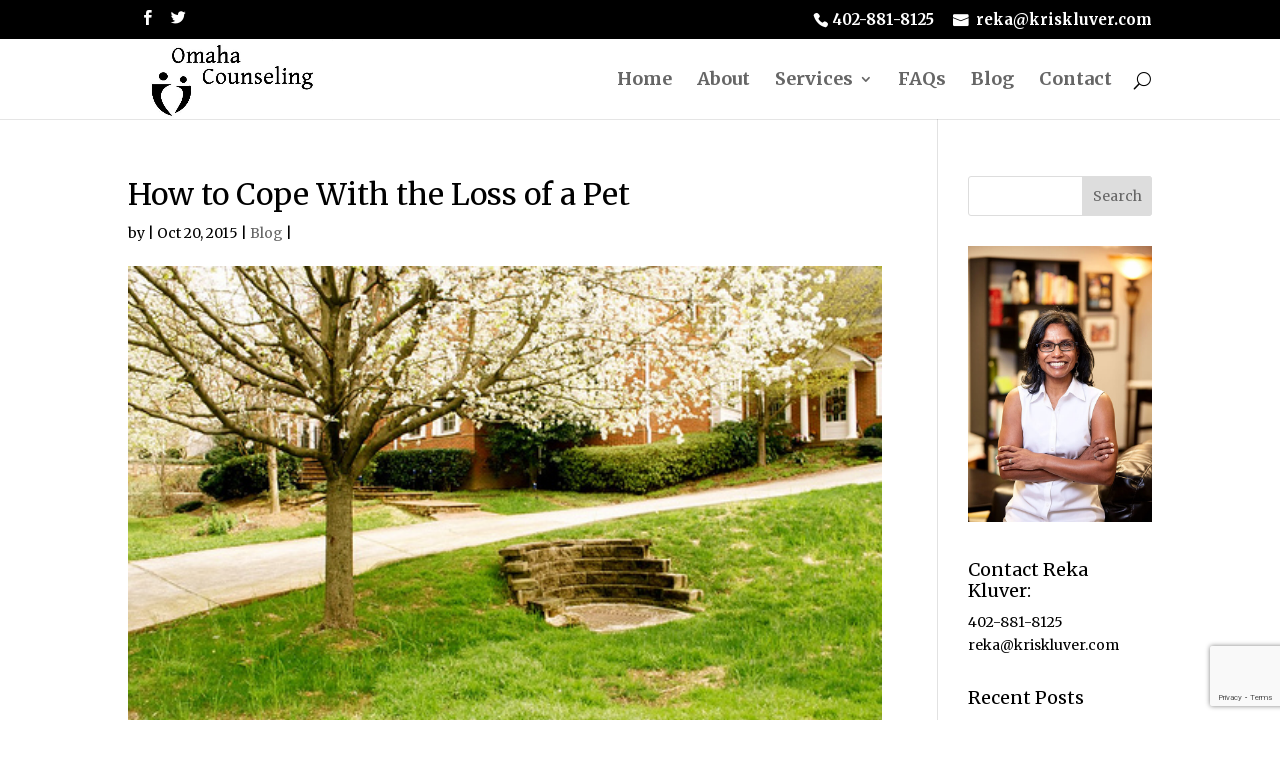

--- FILE ---
content_type: text/html; charset=UTF-8
request_url: http://omaha-counseling.com/cope-loss-pet/
body_size: 44105
content:
<!DOCTYPE html>
<!--[if IE 6]>
<html id="ie6" lang="en-US">
<![endif]-->
<!--[if IE 7]>
<html id="ie7" lang="en-US">
<![endif]-->
<!--[if IE 8]>
<html id="ie8" lang="en-US">
<![endif]-->
<!--[if !(IE 6) | !(IE 7) | !(IE 8)  ]><!-->
<html lang="en-US">
<!--<![endif]-->
<head>
	<meta charset="UTF-8" />
			
	<meta http-equiv="X-UA-Compatible" content="IE=edge">
	<link rel="pingback" href="http://omaha-counseling.com/xmlrpc.php" />

		<!--[if lt IE 9]>
	<script src="http://omaha-counseling.com/wp-content/themes/Divi/js/html5.js" type="text/javascript"></script>
	<![endif]-->

	<script type="text/javascript">
		document.documentElement.className = 'js';
	</script>

	<script>var et_site_url='http://omaha-counseling.com';var et_post_id='715';function et_core_page_resource_fallback(a,b){"undefined"===typeof b&&(b=a.sheet.cssRules&&0===a.sheet.cssRules.length);b&&(a.onerror=null,a.onload=null,a.href?a.href=et_site_url+"/?et_core_page_resource="+a.id+et_post_id:a.src&&(a.src=et_site_url+"/?et_core_page_resource="+a.id+et_post_id))}
</script><meta name='robots' content='index, follow, max-image-preview:large, max-snippet:-1, max-video-preview:-1' />

	<!-- This site is optimized with the Yoast SEO plugin v26.8 - https://yoast.com/product/yoast-seo-wordpress/ -->
	<title>How to Cope With the Loss of a Pet | Omaha Counseling Blog</title>
	<meta name="description" content="Sometimes, we spend more of our time with our animals than with family, friends, and co-workers, so it’s understandable that losing a pet is like losing a member of the family." />
	<link rel="canonical" href="https://omaha-counseling.com/cope-loss-pet/" />
	<meta property="og:locale" content="en_US" />
	<meta property="og:type" content="article" />
	<meta property="og:title" content="How to Cope With the Loss of a Pet | Omaha Counseling Blog" />
	<meta property="og:description" content="Sometimes, we spend more of our time with our animals than with family, friends, and co-workers, so it’s understandable that losing a pet is like losing a member of the family." />
	<meta property="og:url" content="https://omaha-counseling.com/cope-loss-pet/" />
	<meta property="og:site_name" content="Omaha Counseling Blog" />
	<meta property="article:publisher" content="https://www.facebook.com/OmahaCounseling/" />
	<meta property="article:published_time" content="2015-10-20T17:12:35+00:00" />
	<meta property="article:modified_time" content="2020-04-06T21:27:38+00:00" />
	<meta property="og:image" content="https://omaha-counseling.com/wp-content/uploads/2015/10/6823814380_7e0281c75f.jpg" />
	<meta property="og:image:width" content="500" />
	<meta property="og:image:height" content="334" />
	<meta property="og:image:type" content="image/jpeg" />
	<meta name="twitter:card" content="summary_large_image" />
	<meta name="twitter:creator" content="@omahacounseling" />
	<meta name="twitter:site" content="@omahacounseling" />
	<meta name="twitter:label1" content="Written by" />
	<meta name="twitter:data1" content="" />
	<meta name="twitter:label2" content="Est. reading time" />
	<meta name="twitter:data2" content="3 minutes" />
	<script type="application/ld+json" class="yoast-schema-graph">{"@context":"https://schema.org","@graph":[{"@type":"Article","@id":"https://omaha-counseling.com/cope-loss-pet/#article","isPartOf":{"@id":"https://omaha-counseling.com/cope-loss-pet/"},"author":{"name":"","@id":""},"headline":"How to Cope With the Loss of a Pet","datePublished":"2015-10-20T17:12:35+00:00","dateModified":"2020-04-06T21:27:38+00:00","mainEntityOfPage":{"@id":"https://omaha-counseling.com/cope-loss-pet/"},"wordCount":515,"publisher":{"@id":"https://omaha-counseling.com/#organization"},"image":{"@id":"https://omaha-counseling.com/cope-loss-pet/#primaryimage"},"thumbnailUrl":"https://omaha-counseling.com/wp-content/uploads/2015/10/6823814380_7e0281c75f.jpg","keywords":["coping with loss of a pet","grieving","Huffington Post","pets"],"articleSection":["Blog"],"inLanguage":"en-US"},{"@type":"WebPage","@id":"https://omaha-counseling.com/cope-loss-pet/","url":"https://omaha-counseling.com/cope-loss-pet/","name":"How to Cope With the Loss of a Pet | Omaha Counseling Blog","isPartOf":{"@id":"https://omaha-counseling.com/#website"},"primaryImageOfPage":{"@id":"https://omaha-counseling.com/cope-loss-pet/#primaryimage"},"image":{"@id":"https://omaha-counseling.com/cope-loss-pet/#primaryimage"},"thumbnailUrl":"https://omaha-counseling.com/wp-content/uploads/2015/10/6823814380_7e0281c75f.jpg","datePublished":"2015-10-20T17:12:35+00:00","dateModified":"2020-04-06T21:27:38+00:00","description":"Sometimes, we spend more of our time with our animals than with family, friends, and co-workers, so it’s understandable that losing a pet is like losing a member of the family.","breadcrumb":{"@id":"https://omaha-counseling.com/cope-loss-pet/#breadcrumb"},"inLanguage":"en-US","potentialAction":[{"@type":"ReadAction","target":["https://omaha-counseling.com/cope-loss-pet/"]}]},{"@type":"ImageObject","inLanguage":"en-US","@id":"https://omaha-counseling.com/cope-loss-pet/#primaryimage","url":"https://omaha-counseling.com/wp-content/uploads/2015/10/6823814380_7e0281c75f.jpg","contentUrl":"https://omaha-counseling.com/wp-content/uploads/2015/10/6823814380_7e0281c75f.jpg","width":500,"height":334,"caption":"tree and brick in a green yard"},{"@type":"BreadcrumbList","@id":"https://omaha-counseling.com/cope-loss-pet/#breadcrumb","itemListElement":[{"@type":"ListItem","position":1,"name":"Home","item":"https://omaha-counseling.com/"},{"@type":"ListItem","position":2,"name":"Blog","item":"https://omaha-counseling.com/blog/"},{"@type":"ListItem","position":3,"name":"How to Cope With the Loss of a Pet"}]},{"@type":"WebSite","@id":"https://omaha-counseling.com/#website","url":"https://omaha-counseling.com/","name":"Omaha Counseling Blog","description":"Charting life&#039;s waters with Reka Kluver","publisher":{"@id":"https://omaha-counseling.com/#organization"},"potentialAction":[{"@type":"SearchAction","target":{"@type":"EntryPoint","urlTemplate":"https://omaha-counseling.com/?s={search_term_string}"},"query-input":{"@type":"PropertyValueSpecification","valueRequired":true,"valueName":"search_term_string"}}],"inLanguage":"en-US"},{"@type":"Organization","@id":"https://omaha-counseling.com/#organization","name":"Omaha Counseling","url":"https://omaha-counseling.com/","logo":{"@type":"ImageObject","inLanguage":"en-US","@id":"https://omaha-counseling.com/#/schema/logo/image/","url":"https://kriskluver.com/omaha/wp-content/uploads/2017/07/omaha-counseling.jpg","contentUrl":"https://kriskluver.com/omaha/wp-content/uploads/2017/07/omaha-counseling.jpg","width":634,"height":251,"caption":"Omaha Counseling"},"image":{"@id":"https://omaha-counseling.com/#/schema/logo/image/"},"sameAs":["https://www.facebook.com/OmahaCounseling/","https://x.com/omahacounseling"]},{"@type":"Person","@id":""}]}</script>
	<!-- / Yoast SEO plugin. -->


<link rel='dns-prefetch' href='//fonts.googleapis.com' />
<link rel="alternate" type="application/rss+xml" title="Omaha Counseling Blog &raquo; Feed" href="https://omaha-counseling.com/feed/" />
<link rel="alternate" type="application/rss+xml" title="Omaha Counseling Blog &raquo; Comments Feed" href="https://omaha-counseling.com/comments/feed/" />
<link rel="alternate" title="oEmbed (JSON)" type="application/json+oembed" href="https://omaha-counseling.com/wp-json/oembed/1.0/embed?url=https%3A%2F%2Fomaha-counseling.com%2Fcope-loss-pet%2F" />
<link rel="alternate" title="oEmbed (XML)" type="text/xml+oembed" href="https://omaha-counseling.com/wp-json/oembed/1.0/embed?url=https%3A%2F%2Fomaha-counseling.com%2Fcope-loss-pet%2F&#038;format=xml" />
<meta content="Divi v.3.0.62" name="generator"/><style id='wp-img-auto-sizes-contain-inline-css' type='text/css'>
img:is([sizes=auto i],[sizes^="auto," i]){contain-intrinsic-size:3000px 1500px}
/*# sourceURL=wp-img-auto-sizes-contain-inline-css */
</style>
<style id='wp-emoji-styles-inline-css' type='text/css'>

	img.wp-smiley, img.emoji {
		display: inline !important;
		border: none !important;
		box-shadow: none !important;
		height: 1em !important;
		width: 1em !important;
		margin: 0 0.07em !important;
		vertical-align: -0.1em !important;
		background: none !important;
		padding: 0 !important;
	}
/*# sourceURL=wp-emoji-styles-inline-css */
</style>
<style id='wp-block-library-inline-css' type='text/css'>
:root{--wp-block-synced-color:#7a00df;--wp-block-synced-color--rgb:122,0,223;--wp-bound-block-color:var(--wp-block-synced-color);--wp-editor-canvas-background:#ddd;--wp-admin-theme-color:#007cba;--wp-admin-theme-color--rgb:0,124,186;--wp-admin-theme-color-darker-10:#006ba1;--wp-admin-theme-color-darker-10--rgb:0,107,160.5;--wp-admin-theme-color-darker-20:#005a87;--wp-admin-theme-color-darker-20--rgb:0,90,135;--wp-admin-border-width-focus:2px}@media (min-resolution:192dpi){:root{--wp-admin-border-width-focus:1.5px}}.wp-element-button{cursor:pointer}:root .has-very-light-gray-background-color{background-color:#eee}:root .has-very-dark-gray-background-color{background-color:#313131}:root .has-very-light-gray-color{color:#eee}:root .has-very-dark-gray-color{color:#313131}:root .has-vivid-green-cyan-to-vivid-cyan-blue-gradient-background{background:linear-gradient(135deg,#00d084,#0693e3)}:root .has-purple-crush-gradient-background{background:linear-gradient(135deg,#34e2e4,#4721fb 50%,#ab1dfe)}:root .has-hazy-dawn-gradient-background{background:linear-gradient(135deg,#faaca8,#dad0ec)}:root .has-subdued-olive-gradient-background{background:linear-gradient(135deg,#fafae1,#67a671)}:root .has-atomic-cream-gradient-background{background:linear-gradient(135deg,#fdd79a,#004a59)}:root .has-nightshade-gradient-background{background:linear-gradient(135deg,#330968,#31cdcf)}:root .has-midnight-gradient-background{background:linear-gradient(135deg,#020381,#2874fc)}:root{--wp--preset--font-size--normal:16px;--wp--preset--font-size--huge:42px}.has-regular-font-size{font-size:1em}.has-larger-font-size{font-size:2.625em}.has-normal-font-size{font-size:var(--wp--preset--font-size--normal)}.has-huge-font-size{font-size:var(--wp--preset--font-size--huge)}.has-text-align-center{text-align:center}.has-text-align-left{text-align:left}.has-text-align-right{text-align:right}.has-fit-text{white-space:nowrap!important}#end-resizable-editor-section{display:none}.aligncenter{clear:both}.items-justified-left{justify-content:flex-start}.items-justified-center{justify-content:center}.items-justified-right{justify-content:flex-end}.items-justified-space-between{justify-content:space-between}.screen-reader-text{border:0;clip-path:inset(50%);height:1px;margin:-1px;overflow:hidden;padding:0;position:absolute;width:1px;word-wrap:normal!important}.screen-reader-text:focus{background-color:#ddd;clip-path:none;color:#444;display:block;font-size:1em;height:auto;left:5px;line-height:normal;padding:15px 23px 14px;text-decoration:none;top:5px;width:auto;z-index:100000}html :where(.has-border-color){border-style:solid}html :where([style*=border-top-color]){border-top-style:solid}html :where([style*=border-right-color]){border-right-style:solid}html :where([style*=border-bottom-color]){border-bottom-style:solid}html :where([style*=border-left-color]){border-left-style:solid}html :where([style*=border-width]){border-style:solid}html :where([style*=border-top-width]){border-top-style:solid}html :where([style*=border-right-width]){border-right-style:solid}html :where([style*=border-bottom-width]){border-bottom-style:solid}html :where([style*=border-left-width]){border-left-style:solid}html :where(img[class*=wp-image-]){height:auto;max-width:100%}:where(figure){margin:0 0 1em}html :where(.is-position-sticky){--wp-admin--admin-bar--position-offset:var(--wp-admin--admin-bar--height,0px)}@media screen and (max-width:600px){html :where(.is-position-sticky){--wp-admin--admin-bar--position-offset:0px}}

/*# sourceURL=wp-block-library-inline-css */
</style><style id='wp-block-paragraph-inline-css' type='text/css'>
.is-small-text{font-size:.875em}.is-regular-text{font-size:1em}.is-large-text{font-size:2.25em}.is-larger-text{font-size:3em}.has-drop-cap:not(:focus):first-letter{float:left;font-size:8.4em;font-style:normal;font-weight:100;line-height:.68;margin:.05em .1em 0 0;text-transform:uppercase}body.rtl .has-drop-cap:not(:focus):first-letter{float:none;margin-left:.1em}p.has-drop-cap.has-background{overflow:hidden}:root :where(p.has-background){padding:1.25em 2.375em}:where(p.has-text-color:not(.has-link-color)) a{color:inherit}p.has-text-align-left[style*="writing-mode:vertical-lr"],p.has-text-align-right[style*="writing-mode:vertical-rl"]{rotate:180deg}
/*# sourceURL=http://omaha-counseling.com/wp-includes/blocks/paragraph/style.min.css */
</style>
<style id='global-styles-inline-css' type='text/css'>
:root{--wp--preset--aspect-ratio--square: 1;--wp--preset--aspect-ratio--4-3: 4/3;--wp--preset--aspect-ratio--3-4: 3/4;--wp--preset--aspect-ratio--3-2: 3/2;--wp--preset--aspect-ratio--2-3: 2/3;--wp--preset--aspect-ratio--16-9: 16/9;--wp--preset--aspect-ratio--9-16: 9/16;--wp--preset--color--black: #000000;--wp--preset--color--cyan-bluish-gray: #abb8c3;--wp--preset--color--white: #ffffff;--wp--preset--color--pale-pink: #f78da7;--wp--preset--color--vivid-red: #cf2e2e;--wp--preset--color--luminous-vivid-orange: #ff6900;--wp--preset--color--luminous-vivid-amber: #fcb900;--wp--preset--color--light-green-cyan: #7bdcb5;--wp--preset--color--vivid-green-cyan: #00d084;--wp--preset--color--pale-cyan-blue: #8ed1fc;--wp--preset--color--vivid-cyan-blue: #0693e3;--wp--preset--color--vivid-purple: #9b51e0;--wp--preset--gradient--vivid-cyan-blue-to-vivid-purple: linear-gradient(135deg,rgb(6,147,227) 0%,rgb(155,81,224) 100%);--wp--preset--gradient--light-green-cyan-to-vivid-green-cyan: linear-gradient(135deg,rgb(122,220,180) 0%,rgb(0,208,130) 100%);--wp--preset--gradient--luminous-vivid-amber-to-luminous-vivid-orange: linear-gradient(135deg,rgb(252,185,0) 0%,rgb(255,105,0) 100%);--wp--preset--gradient--luminous-vivid-orange-to-vivid-red: linear-gradient(135deg,rgb(255,105,0) 0%,rgb(207,46,46) 100%);--wp--preset--gradient--very-light-gray-to-cyan-bluish-gray: linear-gradient(135deg,rgb(238,238,238) 0%,rgb(169,184,195) 100%);--wp--preset--gradient--cool-to-warm-spectrum: linear-gradient(135deg,rgb(74,234,220) 0%,rgb(151,120,209) 20%,rgb(207,42,186) 40%,rgb(238,44,130) 60%,rgb(251,105,98) 80%,rgb(254,248,76) 100%);--wp--preset--gradient--blush-light-purple: linear-gradient(135deg,rgb(255,206,236) 0%,rgb(152,150,240) 100%);--wp--preset--gradient--blush-bordeaux: linear-gradient(135deg,rgb(254,205,165) 0%,rgb(254,45,45) 50%,rgb(107,0,62) 100%);--wp--preset--gradient--luminous-dusk: linear-gradient(135deg,rgb(255,203,112) 0%,rgb(199,81,192) 50%,rgb(65,88,208) 100%);--wp--preset--gradient--pale-ocean: linear-gradient(135deg,rgb(255,245,203) 0%,rgb(182,227,212) 50%,rgb(51,167,181) 100%);--wp--preset--gradient--electric-grass: linear-gradient(135deg,rgb(202,248,128) 0%,rgb(113,206,126) 100%);--wp--preset--gradient--midnight: linear-gradient(135deg,rgb(2,3,129) 0%,rgb(40,116,252) 100%);--wp--preset--font-size--small: 13px;--wp--preset--font-size--medium: 20px;--wp--preset--font-size--large: 36px;--wp--preset--font-size--x-large: 42px;--wp--preset--spacing--20: 0.44rem;--wp--preset--spacing--30: 0.67rem;--wp--preset--spacing--40: 1rem;--wp--preset--spacing--50: 1.5rem;--wp--preset--spacing--60: 2.25rem;--wp--preset--spacing--70: 3.38rem;--wp--preset--spacing--80: 5.06rem;--wp--preset--shadow--natural: 6px 6px 9px rgba(0, 0, 0, 0.2);--wp--preset--shadow--deep: 12px 12px 50px rgba(0, 0, 0, 0.4);--wp--preset--shadow--sharp: 6px 6px 0px rgba(0, 0, 0, 0.2);--wp--preset--shadow--outlined: 6px 6px 0px -3px rgb(255, 255, 255), 6px 6px rgb(0, 0, 0);--wp--preset--shadow--crisp: 6px 6px 0px rgb(0, 0, 0);}:where(.is-layout-flex){gap: 0.5em;}:where(.is-layout-grid){gap: 0.5em;}body .is-layout-flex{display: flex;}.is-layout-flex{flex-wrap: wrap;align-items: center;}.is-layout-flex > :is(*, div){margin: 0;}body .is-layout-grid{display: grid;}.is-layout-grid > :is(*, div){margin: 0;}:where(.wp-block-columns.is-layout-flex){gap: 2em;}:where(.wp-block-columns.is-layout-grid){gap: 2em;}:where(.wp-block-post-template.is-layout-flex){gap: 1.25em;}:where(.wp-block-post-template.is-layout-grid){gap: 1.25em;}.has-black-color{color: var(--wp--preset--color--black) !important;}.has-cyan-bluish-gray-color{color: var(--wp--preset--color--cyan-bluish-gray) !important;}.has-white-color{color: var(--wp--preset--color--white) !important;}.has-pale-pink-color{color: var(--wp--preset--color--pale-pink) !important;}.has-vivid-red-color{color: var(--wp--preset--color--vivid-red) !important;}.has-luminous-vivid-orange-color{color: var(--wp--preset--color--luminous-vivid-orange) !important;}.has-luminous-vivid-amber-color{color: var(--wp--preset--color--luminous-vivid-amber) !important;}.has-light-green-cyan-color{color: var(--wp--preset--color--light-green-cyan) !important;}.has-vivid-green-cyan-color{color: var(--wp--preset--color--vivid-green-cyan) !important;}.has-pale-cyan-blue-color{color: var(--wp--preset--color--pale-cyan-blue) !important;}.has-vivid-cyan-blue-color{color: var(--wp--preset--color--vivid-cyan-blue) !important;}.has-vivid-purple-color{color: var(--wp--preset--color--vivid-purple) !important;}.has-black-background-color{background-color: var(--wp--preset--color--black) !important;}.has-cyan-bluish-gray-background-color{background-color: var(--wp--preset--color--cyan-bluish-gray) !important;}.has-white-background-color{background-color: var(--wp--preset--color--white) !important;}.has-pale-pink-background-color{background-color: var(--wp--preset--color--pale-pink) !important;}.has-vivid-red-background-color{background-color: var(--wp--preset--color--vivid-red) !important;}.has-luminous-vivid-orange-background-color{background-color: var(--wp--preset--color--luminous-vivid-orange) !important;}.has-luminous-vivid-amber-background-color{background-color: var(--wp--preset--color--luminous-vivid-amber) !important;}.has-light-green-cyan-background-color{background-color: var(--wp--preset--color--light-green-cyan) !important;}.has-vivid-green-cyan-background-color{background-color: var(--wp--preset--color--vivid-green-cyan) !important;}.has-pale-cyan-blue-background-color{background-color: var(--wp--preset--color--pale-cyan-blue) !important;}.has-vivid-cyan-blue-background-color{background-color: var(--wp--preset--color--vivid-cyan-blue) !important;}.has-vivid-purple-background-color{background-color: var(--wp--preset--color--vivid-purple) !important;}.has-black-border-color{border-color: var(--wp--preset--color--black) !important;}.has-cyan-bluish-gray-border-color{border-color: var(--wp--preset--color--cyan-bluish-gray) !important;}.has-white-border-color{border-color: var(--wp--preset--color--white) !important;}.has-pale-pink-border-color{border-color: var(--wp--preset--color--pale-pink) !important;}.has-vivid-red-border-color{border-color: var(--wp--preset--color--vivid-red) !important;}.has-luminous-vivid-orange-border-color{border-color: var(--wp--preset--color--luminous-vivid-orange) !important;}.has-luminous-vivid-amber-border-color{border-color: var(--wp--preset--color--luminous-vivid-amber) !important;}.has-light-green-cyan-border-color{border-color: var(--wp--preset--color--light-green-cyan) !important;}.has-vivid-green-cyan-border-color{border-color: var(--wp--preset--color--vivid-green-cyan) !important;}.has-pale-cyan-blue-border-color{border-color: var(--wp--preset--color--pale-cyan-blue) !important;}.has-vivid-cyan-blue-border-color{border-color: var(--wp--preset--color--vivid-cyan-blue) !important;}.has-vivid-purple-border-color{border-color: var(--wp--preset--color--vivid-purple) !important;}.has-vivid-cyan-blue-to-vivid-purple-gradient-background{background: var(--wp--preset--gradient--vivid-cyan-blue-to-vivid-purple) !important;}.has-light-green-cyan-to-vivid-green-cyan-gradient-background{background: var(--wp--preset--gradient--light-green-cyan-to-vivid-green-cyan) !important;}.has-luminous-vivid-amber-to-luminous-vivid-orange-gradient-background{background: var(--wp--preset--gradient--luminous-vivid-amber-to-luminous-vivid-orange) !important;}.has-luminous-vivid-orange-to-vivid-red-gradient-background{background: var(--wp--preset--gradient--luminous-vivid-orange-to-vivid-red) !important;}.has-very-light-gray-to-cyan-bluish-gray-gradient-background{background: var(--wp--preset--gradient--very-light-gray-to-cyan-bluish-gray) !important;}.has-cool-to-warm-spectrum-gradient-background{background: var(--wp--preset--gradient--cool-to-warm-spectrum) !important;}.has-blush-light-purple-gradient-background{background: var(--wp--preset--gradient--blush-light-purple) !important;}.has-blush-bordeaux-gradient-background{background: var(--wp--preset--gradient--blush-bordeaux) !important;}.has-luminous-dusk-gradient-background{background: var(--wp--preset--gradient--luminous-dusk) !important;}.has-pale-ocean-gradient-background{background: var(--wp--preset--gradient--pale-ocean) !important;}.has-electric-grass-gradient-background{background: var(--wp--preset--gradient--electric-grass) !important;}.has-midnight-gradient-background{background: var(--wp--preset--gradient--midnight) !important;}.has-small-font-size{font-size: var(--wp--preset--font-size--small) !important;}.has-medium-font-size{font-size: var(--wp--preset--font-size--medium) !important;}.has-large-font-size{font-size: var(--wp--preset--font-size--large) !important;}.has-x-large-font-size{font-size: var(--wp--preset--font-size--x-large) !important;}
/*# sourceURL=global-styles-inline-css */
</style>

<style id='classic-theme-styles-inline-css' type='text/css'>
/*! This file is auto-generated */
.wp-block-button__link{color:#fff;background-color:#32373c;border-radius:9999px;box-shadow:none;text-decoration:none;padding:calc(.667em + 2px) calc(1.333em + 2px);font-size:1.125em}.wp-block-file__button{background:#32373c;color:#fff;text-decoration:none}
/*# sourceURL=/wp-includes/css/classic-themes.min.css */
</style>
<link rel='stylesheet' id='divi-fonts-css' href='http://fonts.googleapis.com/css?family=Open+Sans:300italic,400italic,600italic,700italic,800italic,400,300,600,700,800&#038;subset=latin,latin-ext' type='text/css' media='all' />
<link rel='stylesheet' id='et-gf-merriweather-css' href='http://fonts.googleapis.com/css?family=Merriweather:400,300,900,700&#038;subset=cyrillic,cyrillic-ext,latin,latin-ext' type='text/css' media='all' />
<link rel='stylesheet' id='divi-style-css' href='http://omaha-counseling.com/wp-content/themes/Divi/style.css?ver=3.0.62' type='text/css' media='all' />
<link rel='stylesheet' id='et-shortcodes-css-css' href='http://omaha-counseling.com/wp-content/themes/Divi/epanel/shortcodes/css/shortcodes.css?ver=3.0.62' type='text/css' media='all' />
<link rel='stylesheet' id='et-shortcodes-responsive-css-css' href='http://omaha-counseling.com/wp-content/themes/Divi/epanel/shortcodes/css/shortcodes_responsive.css?ver=3.0.62' type='text/css' media='all' />
<link rel='stylesheet' id='magnific-popup-css' href='http://omaha-counseling.com/wp-content/themes/Divi/includes/builder/styles/magnific_popup.css?ver=3.0.62' type='text/css' media='all' />
<link rel='stylesheet' id='dashicons-css' href='http://omaha-counseling.com/wp-includes/css/dashicons.min.css?ver=6.9' type='text/css' media='all' />
<script type="text/javascript" src="http://omaha-counseling.com/wp-includes/js/jquery/jquery.min.js?ver=3.7.1" id="jquery-core-js"></script>
<script type="text/javascript" src="http://omaha-counseling.com/wp-includes/js/jquery/jquery-migrate.min.js?ver=3.4.1" id="jquery-migrate-js"></script>
<link rel="https://api.w.org/" href="https://omaha-counseling.com/wp-json/" /><link rel="alternate" title="JSON" type="application/json" href="https://omaha-counseling.com/wp-json/wp/v2/posts/715" /><link rel="EditURI" type="application/rsd+xml" title="RSD" href="https://omaha-counseling.com/xmlrpc.php?rsd" />
<meta name="generator" content="WordPress 6.9" />
<link rel='shortlink' href='https://omaha-counseling.com/?p=715' />
<meta name="viewport" content="width=device-width, initial-scale=1.0, maximum-scale=1.0, user-scalable=0" /><link rel="shortcut icon" href="https://kriskluver.com/omaha/wp-content/uploads/2017/07/6BQ6hyQg.jpeg" /><style type="text/css" id="custom-background-css">
body.custom-background { background-color: #ffffff; }
</style>
	<!-- Replace the variables below. -->
<script>
  function onSubmit(token) {
    document.getElementById("1").submit();
  }
</script> <script src="https://www.google.com/recaptcha/enterprise.js?render=6LfEETosAAAAADA003_7b4XiLDeQnw39cxf53b2z">
  <!-- Your code --><!-- Global site tag (gtag.js) - Google Analytics -->
<script async src="https://www.googletagmanager.com/gtag/js?id=UA-121540215-1"></script>
<script>
  window.dataLayer = window.dataLayer || [];
  function gtag(){dataLayer.push(arguments);}
  gtag('js', new Date());

  gtag('config', 'UA-121540215-1');
</script><link rel="stylesheet" id="et-divi-customizer-global-cached-inline-styles" href="http://omaha-counseling.com/wp-content/cache/et/global/et-divi-customizer-global-17698140968442.min.css" onerror="et_core_page_resource_fallback(this, true)" onload="et_core_page_resource_fallback(this)" /></head>
<body class="wp-singular post-template-default single single-post postid-715 single-format-standard custom-background wp-theme-Divi et_pb_button_helper_class et_fixed_nav et_show_nav et_cover_background et_secondary_nav_enabled et_pb_gutter osx et_pb_gutters3 et_primary_nav_dropdown_animation_fade et_secondary_nav_dropdown_animation_fade et_pb_footer_columns_1_4__3_4 et_header_style_left et_right_sidebar et_divi_theme chrome">
	<div id="page-container">

			<div id="top-header">
			<div class="container clearfix">

			
				<div id="et-secondary-menu">
				<ul class="et-social-icons">

	<li class="et-social-icon et-social-facebook">
		<a href="https://www.facebook.com/OmahaCounseling/" class="icon">
			<span>Facebook</span>
		</a>
	</li>
	<li class="et-social-icon et-social-twitter">
		<a href="https://twitter.com/omahacounseling" class="icon">
			<span>Twitter</span>
		</a>
	</li>

</ul><ul id="et-secondary-nav" class="menu"><li class="si-phone menu-item menu-item-type-custom menu-item-object-custom menu-item-1073"><a href="tel:402-881-8125">402-881-8125</a></li>
<li class="si-email menu-item menu-item-type-custom menu-item-object-custom menu-item-1074"><a href="mailto:reka@kriskluver.com">reka@kriskluver.com</a></li>
</ul>				</div> <!-- #et-secondary-menu -->

			</div> <!-- .container -->
		</div> <!-- #top-header -->
	
	
		<header id="main-header" data-height-onload="66">
			<div class="container clearfix et_menu_container">
							<div class="logo_container">
					<span class="logo_helper"></span>
					<a href="https://omaha-counseling.com/">
						<img src="https://kriskluver.com/omaha/wp-content/uploads/2017/07/omaha-counseling.jpg" alt="Omaha Counseling Blog" id="logo" data-height-percentage="100" />
					</a>
				</div>
				<div id="et-top-navigation" data-height="66" data-fixed-height="40">
											<nav id="top-menu-nav">
						<ul id="top-menu" class="nav"><li id="menu-item-50" class="menu-item menu-item-type-post_type menu-item-object-page menu-item-home menu-item-50"><a href="https://omaha-counseling.com/">Home</a></li>
<li id="menu-item-51" class="menu-item menu-item-type-post_type menu-item-object-page menu-item-51"><a href="https://omaha-counseling.com/about-me/">About</a></li>
<li id="menu-item-1042" class="menu-item menu-item-type-custom menu-item-object-custom menu-item-has-children menu-item-1042"><a href="#">Services</a>
<ul class="sub-menu">
	<li id="menu-item-1173" class="menu-item menu-item-type-post_type menu-item-object-page menu-item-1173"><a href="https://omaha-counseling.com/individuals-couples-counseling/">Counseling</a></li>
	<li id="menu-item-1172" class="menu-item menu-item-type-post_type menu-item-object-page menu-item-1172"><a href="https://omaha-counseling.com/coaching-services/">Coaching</a></li>
	<li id="menu-item-1171" class="menu-item menu-item-type-post_type menu-item-object-page menu-item-1171"><a href="https://omaha-counseling.com/couples-retreat/">Retreats</a></li>
</ul>
</li>
<li id="menu-item-53" class="menu-item menu-item-type-post_type menu-item-object-page menu-item-53"><a href="https://omaha-counseling.com/frequently-asked-questions/">FAQs</a></li>
<li id="menu-item-52" class="menu-item menu-item-type-post_type menu-item-object-page current_page_parent menu-item-52"><a href="https://omaha-counseling.com/blog/">Blog</a></li>
<li id="menu-item-1264" class="menu-item menu-item-type-post_type menu-item-object-page menu-item-1264"><a href="https://omaha-counseling.com/contact/">Contact</a></li>
</ul>						</nav>
					
					
					
										<div id="et_top_search">
						<span id="et_search_icon"></span>
					</div>
					
					<div id="et_mobile_nav_menu">
				<div class="mobile_nav closed">
					<span class="select_page">Select Page</span>
					<span class="mobile_menu_bar mobile_menu_bar_toggle"></span>
				</div>
			</div>				</div> <!-- #et-top-navigation -->
			</div> <!-- .container -->
			<div class="et_search_outer">
				<div class="container et_search_form_container">
					<form role="search" method="get" class="et-search-form" action="https://omaha-counseling.com/">
					<input type="search" class="et-search-field" placeholder="Search &hellip;" value="" name="s" title="Search for:" />					</form>
					<span class="et_close_search_field"></span>
				</div>
			</div>
		</header> <!-- #main-header -->

		<div id="et-main-area">
<div id="main-content">
	<div class="container">
		<div id="content-area" class="clearfix">
			<div id="left-area">
											<article id="post-715" class="et_pb_post post-715 post type-post status-publish format-standard has-post-thumbnail hentry category-blog tag-coping-with-loss-of-a-pet tag-grieving tag-huffington-post tag-pets">
											<div class="et_post_meta_wrapper">
							<h1 class="entry-title">How to Cope With the Loss of a Pet</h1>

						<p class="post-meta"> by <span class="author vcard"></span> | <span class="published">Oct 20, 2015</span> | <a href="https://omaha-counseling.com/category/blog/" rel="category tag">Blog</a> | </p><img src="https://omaha-counseling.com/wp-content/uploads/2015/10/6823814380_7e0281c75f.jpg" alt='How to Cope With the Loss of a Pet' width='1080' height='675' />
												</div> <!-- .et_post_meta_wrapper -->
				
					<div class="entry-content">
					
<p>For most people, pets are a major part of the family. They are there for every big life event and also the small, day to day activities. They’re around to comfort you when you’re sad or chase their tail when you need a laugh. Sometimes, we spend more of our time with our animals than with family, friends, and co-workers, so it’s understandable that losing a pet is like losing a member of the family.</p>



<p>Jody Thompson’s <a href="http://www.huffingtonpost.co.uk/jody-thompson/losing-your-cat_b_8210948.html">article</a> from <em>The Huffington Post </em>says it best: “It&#8217;s the deal you make having pets—youHo know they don&#8217;t live for very long and you will be devastated when you lose them. But the fun, love, companionship and joy they bring is worth the pain at the end and the massive hole they invariably leave.”</p>



<p>Here are a few tips to help you cope with the difficulty of losing a pet:
</p>



<p><strong>It’s okay to grieve.</strong> Friends might say, “It was only a pet. It isn’t like you lost an actual person.” <a href="http://www.helpguide.org/articles/grief-loss/coping-with-pet-loss.htm">Some people assume</a> that pet loss shouldn’t or doesn’t hurt as much as the loss of a human, or that it is inappropriate to grieve for an animal. They may not understand because they don’t have a pet of their own, or because they don’t know the companionship and love that a pet can provide.</p>



<p><strong>Find others who know your pain.</strong> Seek out others who have lost pets. They will understand the pain you are feeling and can suggest different ways of getting through the grieving process. If your family or friends love animals, they&#8217;ll understand what you&#8217;re going through. Working through your feelings with another person is<a href="http://www.pet-loss.net/"> one of the best ways</a> to put them in perspective and find ways to handle them. Find someone you can talk to about how much the pet meant to you and how much you miss it.</p>



<p>If you don&#8217;t have family or friends who understand or if you need more help, ask your veterinarian to recommend a pet loss counselor or support group.</p>



<p><strong>Create a memorial for your pet</strong>. When you feel up to it, gather some of your favorite things that remind you of your pet: a favorite toy, your favorite picture of the two of you, their collar. You can create a shadow box of all of the items. You could also frame a few pictures and place them around your house so that you are reminded of your pet and those special memories.</p>



<p>Losing a dear friend, whether animal or human, is a terrible loss. It’s normal to grieve and honor their memory, but take comfort knowing that the pain will ease with time.</p>



<p>If you’d like to set up a time to meet up with Reka, you can contact her by phone at 402-881-8125, by email at <a href="mailto:reka@kriskluver.com">reka@kriskluver.com</a>, or&nbsp;via&nbsp;<a href="https://twitter.com/omahacounseling">Twitter</a>&nbsp;or&nbsp;<a href="https://www.facebook.com/pages/Omaha-Counseling/254090294795601?ref=ts&amp;fref=ts">Facebook</a>.</p>



<p>&#8212;</p>



<p>photo credit: <a href="http://www.flickr.com/photos/72087499@N05/6823814380">Sewer and Tree</a> via <a href="http://photopin.com">photopin</a> <a href="https://creativecommons.org/licenses/by/2.0/">(license)</a></p>
					</div> <!-- .entry-content -->
					<div class="et_post_meta_wrapper">
					
					
										</div> <!-- .et_post_meta_wrapper -->
				</article> <!-- .et_pb_post -->

						</div> <!-- #left-area -->

				<div id="sidebar">
		<div id="search-2" class="et_pb_widget widget_search"><form role="search" method="get" id="searchform" class="searchform" action="https://omaha-counseling.com/">
				<div>
					<label class="screen-reader-text" for="s">Search for:</label>
					<input type="text" value="" name="s" id="s" />
					<input type="submit" id="searchsubmit" value="Search" />
				</div>
			</form></div> <!-- end .et_pb_widget --><div id="text-3" class="et_pb_widget widget_text">			<div class="textwidget"><a href=" https://kriskluver.com/omaha/about-me"><IMG src="https://kriskluver.com/omaha/wp-content/uploads/2019/01/Reka-Kluver-Omaha-Counseling.jpg" width="250"></a></div>
		</div> <!-- end .et_pb_widget --><div id="text-4" class="et_pb_widget widget_text"><h4 class="widgettitle">Contact Reka Kluver:</h4>			<div class="textwidget">402-881-8125<br />
reka@kriskluver.com</div>
		</div> <!-- end .et_pb_widget -->
		<div id="recent-posts-2" class="et_pb_widget widget_recent_entries">
		<h4 class="widgettitle">Recent Posts</h4>
		<ul>
											<li>
					<a href="https://omaha-counseling.com/growth-connection-introspection/">Connection and Introspection: How Growth is Possible During a Pandemic</a>
									</li>
											<li>
					<a href="https://omaha-counseling.com/move-on-move-out-divorce/">Move On by Moving Out</a>
									</li>
											<li>
					<a href="https://omaha-counseling.com/staying-socially-connected-during-covid-19/">Staying Socially Connected During COVID-19</a>
									</li>
											<li>
					<a href="https://omaha-counseling.com/teen-vaping-rebellion/">Vaping: The New Teenage Rebellion</a>
									</li>
											<li>
					<a href="https://omaha-counseling.com/nature-healing-grief/">The Healing and Helping Power of Nature</a>
									</li>
					</ul>

		</div> <!-- end .et_pb_widget --><div id="categories-2" class="et_pb_widget widget_categories"><h4 class="widgettitle">Categories</h4><form action="https://omaha-counseling.com" method="get"><label class="screen-reader-text" for="cat">Categories</label><select  name='cat' id='cat' class='postform'>
	<option value='-1'>Select Category</option>
	<option class="level-0" value="10">Blog</option>
</select>
</form><script type="text/javascript">
/* <![CDATA[ */

( ( dropdownId ) => {
	const dropdown = document.getElementById( dropdownId );
	function onSelectChange() {
		setTimeout( () => {
			if ( 'escape' === dropdown.dataset.lastkey ) {
				return;
			}
			if ( dropdown.value && parseInt( dropdown.value ) > 0 && dropdown instanceof HTMLSelectElement ) {
				dropdown.parentElement.submit();
			}
		}, 250 );
	}
	function onKeyUp( event ) {
		if ( 'Escape' === event.key ) {
			dropdown.dataset.lastkey = 'escape';
		} else {
			delete dropdown.dataset.lastkey;
		}
	}
	function onClick() {
		delete dropdown.dataset.lastkey;
	}
	dropdown.addEventListener( 'keyup', onKeyUp );
	dropdown.addEventListener( 'click', onClick );
	dropdown.addEventListener( 'change', onSelectChange );
})( "cat" );

//# sourceURL=WP_Widget_Categories%3A%3Awidget
/* ]]> */
</script>
</div> <!-- end .et_pb_widget -->	</div> <!-- end #sidebar -->
		</div> <!-- #content-area -->
	</div> <!-- .container -->
</div> <!-- #main-content -->


			<footer id="main-footer">
				

		
				<div id="footer-bottom">
					<div class="container clearfix">
				<div id="footer-info">© 2019 Omaha-Counseling | 10832 Old Mill Road, Suite #1, Omaha, NE 68154 | (402) 881-8125</div>					</div>	<!-- .container -->
				</div>
			</footer> <!-- #main-footer -->
		</div> <!-- #et-main-area -->


	</div> <!-- #page-container -->

	<script type="speculationrules">
{"prefetch":[{"source":"document","where":{"and":[{"href_matches":"/*"},{"not":{"href_matches":["/wp-*.php","/wp-admin/*","/wp-content/uploads/*","/wp-content/*","/wp-content/plugins/*","/wp-content/themes/Divi/*","/*\\?(.+)"]}},{"not":{"selector_matches":"a[rel~=\"nofollow\"]"}},{"not":{"selector_matches":".no-prefetch, .no-prefetch a"}}]},"eagerness":"conservative"}]}
</script>
<script type="text/javascript" src="http://omaha-counseling.com/wp-content/themes/Divi/includes/builder/scripts/frontend-builder-global-functions.js?ver=3.0.62" id="et-builder-modules-global-functions-script-js"></script>
<script type="text/javascript" src="http://omaha-counseling.com/wp-content/themes/Divi/includes/builder/scripts/jquery.mobile.custom.min.js?ver=3.0.62" id="et-jquery-touch-mobile-js"></script>
<script type="text/javascript" src="http://omaha-counseling.com/wp-content/themes/Divi/js/custom.js?ver=3.0.62" id="divi-custom-script-js"></script>
<script type="text/javascript" src="http://omaha-counseling.com/wp-content/themes/Divi/includes/builder/scripts/jquery.fitvids.js?ver=3.0.62" id="divi-fitvids-js"></script>
<script type="text/javascript" src="http://omaha-counseling.com/wp-content/themes/Divi/includes/builder/scripts/waypoints.min.js?ver=3.0.62" id="waypoints-js"></script>
<script type="text/javascript" src="http://omaha-counseling.com/wp-content/themes/Divi/includes/builder/scripts/jquery.magnific-popup.js?ver=3.0.62" id="magnific-popup-js"></script>
<script type="text/javascript" id="et-builder-modules-script-js-extra">
/* <![CDATA[ */
var et_pb_custom = {"ajaxurl":"http://omaha-counseling.com/wp-admin/admin-ajax.php","images_uri":"http://omaha-counseling.com/wp-content/themes/Divi/images","builder_images_uri":"http://omaha-counseling.com/wp-content/themes/Divi/includes/builder/images","et_frontend_nonce":"dbfaa0b8d4","subscription_failed":"Please, check the fields below to make sure you entered the correct information.","et_ab_log_nonce":"df51262c6a","fill_message":"Please, fill in the following fields:","contact_error_message":"Please, fix the following errors:","invalid":"Invalid email","captcha":"Captcha","prev":"Prev","previous":"Previous","next":"Next","wrong_captcha":"You entered the wrong number in captcha.","is_builder_plugin_used":"","ignore_waypoints":"no","is_divi_theme_used":"1","widget_search_selector":".widget_search","is_ab_testing_active":"","page_id":"715","unique_test_id":"","ab_bounce_rate":"5","is_cache_plugin_active":"yes","is_shortcode_tracking":""};
//# sourceURL=et-builder-modules-script-js-extra
/* ]]> */
</script>
<script type="text/javascript" src="http://omaha-counseling.com/wp-content/themes/Divi/includes/builder/scripts/frontend-builder-scripts.js?ver=3.0.62" id="et-builder-modules-script-js"></script>
<script id="wp-emoji-settings" type="application/json">
{"baseUrl":"https://s.w.org/images/core/emoji/17.0.2/72x72/","ext":".png","svgUrl":"https://s.w.org/images/core/emoji/17.0.2/svg/","svgExt":".svg","source":{"concatemoji":"http://omaha-counseling.com/wp-includes/js/wp-emoji-release.min.js?ver=6.9"}}
</script>
<script type="module">
/* <![CDATA[ */
/*! This file is auto-generated */
const a=JSON.parse(document.getElementById("wp-emoji-settings").textContent),o=(window._wpemojiSettings=a,"wpEmojiSettingsSupports"),s=["flag","emoji"];function i(e){try{var t={supportTests:e,timestamp:(new Date).valueOf()};sessionStorage.setItem(o,JSON.stringify(t))}catch(e){}}function c(e,t,n){e.clearRect(0,0,e.canvas.width,e.canvas.height),e.fillText(t,0,0);t=new Uint32Array(e.getImageData(0,0,e.canvas.width,e.canvas.height).data);e.clearRect(0,0,e.canvas.width,e.canvas.height),e.fillText(n,0,0);const a=new Uint32Array(e.getImageData(0,0,e.canvas.width,e.canvas.height).data);return t.every((e,t)=>e===a[t])}function p(e,t){e.clearRect(0,0,e.canvas.width,e.canvas.height),e.fillText(t,0,0);var n=e.getImageData(16,16,1,1);for(let e=0;e<n.data.length;e++)if(0!==n.data[e])return!1;return!0}function u(e,t,n,a){switch(t){case"flag":return n(e,"\ud83c\udff3\ufe0f\u200d\u26a7\ufe0f","\ud83c\udff3\ufe0f\u200b\u26a7\ufe0f")?!1:!n(e,"\ud83c\udde8\ud83c\uddf6","\ud83c\udde8\u200b\ud83c\uddf6")&&!n(e,"\ud83c\udff4\udb40\udc67\udb40\udc62\udb40\udc65\udb40\udc6e\udb40\udc67\udb40\udc7f","\ud83c\udff4\u200b\udb40\udc67\u200b\udb40\udc62\u200b\udb40\udc65\u200b\udb40\udc6e\u200b\udb40\udc67\u200b\udb40\udc7f");case"emoji":return!a(e,"\ud83e\u1fac8")}return!1}function f(e,t,n,a){let r;const o=(r="undefined"!=typeof WorkerGlobalScope&&self instanceof WorkerGlobalScope?new OffscreenCanvas(300,150):document.createElement("canvas")).getContext("2d",{willReadFrequently:!0}),s=(o.textBaseline="top",o.font="600 32px Arial",{});return e.forEach(e=>{s[e]=t(o,e,n,a)}),s}function r(e){var t=document.createElement("script");t.src=e,t.defer=!0,document.head.appendChild(t)}a.supports={everything:!0,everythingExceptFlag:!0},new Promise(t=>{let n=function(){try{var e=JSON.parse(sessionStorage.getItem(o));if("object"==typeof e&&"number"==typeof e.timestamp&&(new Date).valueOf()<e.timestamp+604800&&"object"==typeof e.supportTests)return e.supportTests}catch(e){}return null}();if(!n){if("undefined"!=typeof Worker&&"undefined"!=typeof OffscreenCanvas&&"undefined"!=typeof URL&&URL.createObjectURL&&"undefined"!=typeof Blob)try{var e="postMessage("+f.toString()+"("+[JSON.stringify(s),u.toString(),c.toString(),p.toString()].join(",")+"));",a=new Blob([e],{type:"text/javascript"});const r=new Worker(URL.createObjectURL(a),{name:"wpTestEmojiSupports"});return void(r.onmessage=e=>{i(n=e.data),r.terminate(),t(n)})}catch(e){}i(n=f(s,u,c,p))}t(n)}).then(e=>{for(const n in e)a.supports[n]=e[n],a.supports.everything=a.supports.everything&&a.supports[n],"flag"!==n&&(a.supports.everythingExceptFlag=a.supports.everythingExceptFlag&&a.supports[n]);var t;a.supports.everythingExceptFlag=a.supports.everythingExceptFlag&&!a.supports.flag,a.supports.everything||((t=a.source||{}).concatemoji?r(t.concatemoji):t.wpemoji&&t.twemoji&&(r(t.twemoji),r(t.wpemoji)))});
//# sourceURL=http://omaha-counseling.com/wp-includes/js/wp-emoji-loader.min.js
/* ]]> */
</script>
</body>
</html>

--- FILE ---
content_type: text/html; charset=utf-8
request_url: https://www.google.com/recaptcha/enterprise/anchor?ar=1&k=6LfEETosAAAAADA003_7b4XiLDeQnw39cxf53b2z&co=aHR0cDovL29tYWhhLWNvdW5zZWxpbmcuY29tOjgw&hl=en&v=N67nZn4AqZkNcbeMu4prBgzg&size=invisible&anchor-ms=20000&execute-ms=30000&cb=q1slp9g3mzr
body_size: 48753
content:
<!DOCTYPE HTML><html dir="ltr" lang="en"><head><meta http-equiv="Content-Type" content="text/html; charset=UTF-8">
<meta http-equiv="X-UA-Compatible" content="IE=edge">
<title>reCAPTCHA</title>
<style type="text/css">
/* cyrillic-ext */
@font-face {
  font-family: 'Roboto';
  font-style: normal;
  font-weight: 400;
  font-stretch: 100%;
  src: url(//fonts.gstatic.com/s/roboto/v48/KFO7CnqEu92Fr1ME7kSn66aGLdTylUAMa3GUBHMdazTgWw.woff2) format('woff2');
  unicode-range: U+0460-052F, U+1C80-1C8A, U+20B4, U+2DE0-2DFF, U+A640-A69F, U+FE2E-FE2F;
}
/* cyrillic */
@font-face {
  font-family: 'Roboto';
  font-style: normal;
  font-weight: 400;
  font-stretch: 100%;
  src: url(//fonts.gstatic.com/s/roboto/v48/KFO7CnqEu92Fr1ME7kSn66aGLdTylUAMa3iUBHMdazTgWw.woff2) format('woff2');
  unicode-range: U+0301, U+0400-045F, U+0490-0491, U+04B0-04B1, U+2116;
}
/* greek-ext */
@font-face {
  font-family: 'Roboto';
  font-style: normal;
  font-weight: 400;
  font-stretch: 100%;
  src: url(//fonts.gstatic.com/s/roboto/v48/KFO7CnqEu92Fr1ME7kSn66aGLdTylUAMa3CUBHMdazTgWw.woff2) format('woff2');
  unicode-range: U+1F00-1FFF;
}
/* greek */
@font-face {
  font-family: 'Roboto';
  font-style: normal;
  font-weight: 400;
  font-stretch: 100%;
  src: url(//fonts.gstatic.com/s/roboto/v48/KFO7CnqEu92Fr1ME7kSn66aGLdTylUAMa3-UBHMdazTgWw.woff2) format('woff2');
  unicode-range: U+0370-0377, U+037A-037F, U+0384-038A, U+038C, U+038E-03A1, U+03A3-03FF;
}
/* math */
@font-face {
  font-family: 'Roboto';
  font-style: normal;
  font-weight: 400;
  font-stretch: 100%;
  src: url(//fonts.gstatic.com/s/roboto/v48/KFO7CnqEu92Fr1ME7kSn66aGLdTylUAMawCUBHMdazTgWw.woff2) format('woff2');
  unicode-range: U+0302-0303, U+0305, U+0307-0308, U+0310, U+0312, U+0315, U+031A, U+0326-0327, U+032C, U+032F-0330, U+0332-0333, U+0338, U+033A, U+0346, U+034D, U+0391-03A1, U+03A3-03A9, U+03B1-03C9, U+03D1, U+03D5-03D6, U+03F0-03F1, U+03F4-03F5, U+2016-2017, U+2034-2038, U+203C, U+2040, U+2043, U+2047, U+2050, U+2057, U+205F, U+2070-2071, U+2074-208E, U+2090-209C, U+20D0-20DC, U+20E1, U+20E5-20EF, U+2100-2112, U+2114-2115, U+2117-2121, U+2123-214F, U+2190, U+2192, U+2194-21AE, U+21B0-21E5, U+21F1-21F2, U+21F4-2211, U+2213-2214, U+2216-22FF, U+2308-230B, U+2310, U+2319, U+231C-2321, U+2336-237A, U+237C, U+2395, U+239B-23B7, U+23D0, U+23DC-23E1, U+2474-2475, U+25AF, U+25B3, U+25B7, U+25BD, U+25C1, U+25CA, U+25CC, U+25FB, U+266D-266F, U+27C0-27FF, U+2900-2AFF, U+2B0E-2B11, U+2B30-2B4C, U+2BFE, U+3030, U+FF5B, U+FF5D, U+1D400-1D7FF, U+1EE00-1EEFF;
}
/* symbols */
@font-face {
  font-family: 'Roboto';
  font-style: normal;
  font-weight: 400;
  font-stretch: 100%;
  src: url(//fonts.gstatic.com/s/roboto/v48/KFO7CnqEu92Fr1ME7kSn66aGLdTylUAMaxKUBHMdazTgWw.woff2) format('woff2');
  unicode-range: U+0001-000C, U+000E-001F, U+007F-009F, U+20DD-20E0, U+20E2-20E4, U+2150-218F, U+2190, U+2192, U+2194-2199, U+21AF, U+21E6-21F0, U+21F3, U+2218-2219, U+2299, U+22C4-22C6, U+2300-243F, U+2440-244A, U+2460-24FF, U+25A0-27BF, U+2800-28FF, U+2921-2922, U+2981, U+29BF, U+29EB, U+2B00-2BFF, U+4DC0-4DFF, U+FFF9-FFFB, U+10140-1018E, U+10190-1019C, U+101A0, U+101D0-101FD, U+102E0-102FB, U+10E60-10E7E, U+1D2C0-1D2D3, U+1D2E0-1D37F, U+1F000-1F0FF, U+1F100-1F1AD, U+1F1E6-1F1FF, U+1F30D-1F30F, U+1F315, U+1F31C, U+1F31E, U+1F320-1F32C, U+1F336, U+1F378, U+1F37D, U+1F382, U+1F393-1F39F, U+1F3A7-1F3A8, U+1F3AC-1F3AF, U+1F3C2, U+1F3C4-1F3C6, U+1F3CA-1F3CE, U+1F3D4-1F3E0, U+1F3ED, U+1F3F1-1F3F3, U+1F3F5-1F3F7, U+1F408, U+1F415, U+1F41F, U+1F426, U+1F43F, U+1F441-1F442, U+1F444, U+1F446-1F449, U+1F44C-1F44E, U+1F453, U+1F46A, U+1F47D, U+1F4A3, U+1F4B0, U+1F4B3, U+1F4B9, U+1F4BB, U+1F4BF, U+1F4C8-1F4CB, U+1F4D6, U+1F4DA, U+1F4DF, U+1F4E3-1F4E6, U+1F4EA-1F4ED, U+1F4F7, U+1F4F9-1F4FB, U+1F4FD-1F4FE, U+1F503, U+1F507-1F50B, U+1F50D, U+1F512-1F513, U+1F53E-1F54A, U+1F54F-1F5FA, U+1F610, U+1F650-1F67F, U+1F687, U+1F68D, U+1F691, U+1F694, U+1F698, U+1F6AD, U+1F6B2, U+1F6B9-1F6BA, U+1F6BC, U+1F6C6-1F6CF, U+1F6D3-1F6D7, U+1F6E0-1F6EA, U+1F6F0-1F6F3, U+1F6F7-1F6FC, U+1F700-1F7FF, U+1F800-1F80B, U+1F810-1F847, U+1F850-1F859, U+1F860-1F887, U+1F890-1F8AD, U+1F8B0-1F8BB, U+1F8C0-1F8C1, U+1F900-1F90B, U+1F93B, U+1F946, U+1F984, U+1F996, U+1F9E9, U+1FA00-1FA6F, U+1FA70-1FA7C, U+1FA80-1FA89, U+1FA8F-1FAC6, U+1FACE-1FADC, U+1FADF-1FAE9, U+1FAF0-1FAF8, U+1FB00-1FBFF;
}
/* vietnamese */
@font-face {
  font-family: 'Roboto';
  font-style: normal;
  font-weight: 400;
  font-stretch: 100%;
  src: url(//fonts.gstatic.com/s/roboto/v48/KFO7CnqEu92Fr1ME7kSn66aGLdTylUAMa3OUBHMdazTgWw.woff2) format('woff2');
  unicode-range: U+0102-0103, U+0110-0111, U+0128-0129, U+0168-0169, U+01A0-01A1, U+01AF-01B0, U+0300-0301, U+0303-0304, U+0308-0309, U+0323, U+0329, U+1EA0-1EF9, U+20AB;
}
/* latin-ext */
@font-face {
  font-family: 'Roboto';
  font-style: normal;
  font-weight: 400;
  font-stretch: 100%;
  src: url(//fonts.gstatic.com/s/roboto/v48/KFO7CnqEu92Fr1ME7kSn66aGLdTylUAMa3KUBHMdazTgWw.woff2) format('woff2');
  unicode-range: U+0100-02BA, U+02BD-02C5, U+02C7-02CC, U+02CE-02D7, U+02DD-02FF, U+0304, U+0308, U+0329, U+1D00-1DBF, U+1E00-1E9F, U+1EF2-1EFF, U+2020, U+20A0-20AB, U+20AD-20C0, U+2113, U+2C60-2C7F, U+A720-A7FF;
}
/* latin */
@font-face {
  font-family: 'Roboto';
  font-style: normal;
  font-weight: 400;
  font-stretch: 100%;
  src: url(//fonts.gstatic.com/s/roboto/v48/KFO7CnqEu92Fr1ME7kSn66aGLdTylUAMa3yUBHMdazQ.woff2) format('woff2');
  unicode-range: U+0000-00FF, U+0131, U+0152-0153, U+02BB-02BC, U+02C6, U+02DA, U+02DC, U+0304, U+0308, U+0329, U+2000-206F, U+20AC, U+2122, U+2191, U+2193, U+2212, U+2215, U+FEFF, U+FFFD;
}
/* cyrillic-ext */
@font-face {
  font-family: 'Roboto';
  font-style: normal;
  font-weight: 500;
  font-stretch: 100%;
  src: url(//fonts.gstatic.com/s/roboto/v48/KFO7CnqEu92Fr1ME7kSn66aGLdTylUAMa3GUBHMdazTgWw.woff2) format('woff2');
  unicode-range: U+0460-052F, U+1C80-1C8A, U+20B4, U+2DE0-2DFF, U+A640-A69F, U+FE2E-FE2F;
}
/* cyrillic */
@font-face {
  font-family: 'Roboto';
  font-style: normal;
  font-weight: 500;
  font-stretch: 100%;
  src: url(//fonts.gstatic.com/s/roboto/v48/KFO7CnqEu92Fr1ME7kSn66aGLdTylUAMa3iUBHMdazTgWw.woff2) format('woff2');
  unicode-range: U+0301, U+0400-045F, U+0490-0491, U+04B0-04B1, U+2116;
}
/* greek-ext */
@font-face {
  font-family: 'Roboto';
  font-style: normal;
  font-weight: 500;
  font-stretch: 100%;
  src: url(//fonts.gstatic.com/s/roboto/v48/KFO7CnqEu92Fr1ME7kSn66aGLdTylUAMa3CUBHMdazTgWw.woff2) format('woff2');
  unicode-range: U+1F00-1FFF;
}
/* greek */
@font-face {
  font-family: 'Roboto';
  font-style: normal;
  font-weight: 500;
  font-stretch: 100%;
  src: url(//fonts.gstatic.com/s/roboto/v48/KFO7CnqEu92Fr1ME7kSn66aGLdTylUAMa3-UBHMdazTgWw.woff2) format('woff2');
  unicode-range: U+0370-0377, U+037A-037F, U+0384-038A, U+038C, U+038E-03A1, U+03A3-03FF;
}
/* math */
@font-face {
  font-family: 'Roboto';
  font-style: normal;
  font-weight: 500;
  font-stretch: 100%;
  src: url(//fonts.gstatic.com/s/roboto/v48/KFO7CnqEu92Fr1ME7kSn66aGLdTylUAMawCUBHMdazTgWw.woff2) format('woff2');
  unicode-range: U+0302-0303, U+0305, U+0307-0308, U+0310, U+0312, U+0315, U+031A, U+0326-0327, U+032C, U+032F-0330, U+0332-0333, U+0338, U+033A, U+0346, U+034D, U+0391-03A1, U+03A3-03A9, U+03B1-03C9, U+03D1, U+03D5-03D6, U+03F0-03F1, U+03F4-03F5, U+2016-2017, U+2034-2038, U+203C, U+2040, U+2043, U+2047, U+2050, U+2057, U+205F, U+2070-2071, U+2074-208E, U+2090-209C, U+20D0-20DC, U+20E1, U+20E5-20EF, U+2100-2112, U+2114-2115, U+2117-2121, U+2123-214F, U+2190, U+2192, U+2194-21AE, U+21B0-21E5, U+21F1-21F2, U+21F4-2211, U+2213-2214, U+2216-22FF, U+2308-230B, U+2310, U+2319, U+231C-2321, U+2336-237A, U+237C, U+2395, U+239B-23B7, U+23D0, U+23DC-23E1, U+2474-2475, U+25AF, U+25B3, U+25B7, U+25BD, U+25C1, U+25CA, U+25CC, U+25FB, U+266D-266F, U+27C0-27FF, U+2900-2AFF, U+2B0E-2B11, U+2B30-2B4C, U+2BFE, U+3030, U+FF5B, U+FF5D, U+1D400-1D7FF, U+1EE00-1EEFF;
}
/* symbols */
@font-face {
  font-family: 'Roboto';
  font-style: normal;
  font-weight: 500;
  font-stretch: 100%;
  src: url(//fonts.gstatic.com/s/roboto/v48/KFO7CnqEu92Fr1ME7kSn66aGLdTylUAMaxKUBHMdazTgWw.woff2) format('woff2');
  unicode-range: U+0001-000C, U+000E-001F, U+007F-009F, U+20DD-20E0, U+20E2-20E4, U+2150-218F, U+2190, U+2192, U+2194-2199, U+21AF, U+21E6-21F0, U+21F3, U+2218-2219, U+2299, U+22C4-22C6, U+2300-243F, U+2440-244A, U+2460-24FF, U+25A0-27BF, U+2800-28FF, U+2921-2922, U+2981, U+29BF, U+29EB, U+2B00-2BFF, U+4DC0-4DFF, U+FFF9-FFFB, U+10140-1018E, U+10190-1019C, U+101A0, U+101D0-101FD, U+102E0-102FB, U+10E60-10E7E, U+1D2C0-1D2D3, U+1D2E0-1D37F, U+1F000-1F0FF, U+1F100-1F1AD, U+1F1E6-1F1FF, U+1F30D-1F30F, U+1F315, U+1F31C, U+1F31E, U+1F320-1F32C, U+1F336, U+1F378, U+1F37D, U+1F382, U+1F393-1F39F, U+1F3A7-1F3A8, U+1F3AC-1F3AF, U+1F3C2, U+1F3C4-1F3C6, U+1F3CA-1F3CE, U+1F3D4-1F3E0, U+1F3ED, U+1F3F1-1F3F3, U+1F3F5-1F3F7, U+1F408, U+1F415, U+1F41F, U+1F426, U+1F43F, U+1F441-1F442, U+1F444, U+1F446-1F449, U+1F44C-1F44E, U+1F453, U+1F46A, U+1F47D, U+1F4A3, U+1F4B0, U+1F4B3, U+1F4B9, U+1F4BB, U+1F4BF, U+1F4C8-1F4CB, U+1F4D6, U+1F4DA, U+1F4DF, U+1F4E3-1F4E6, U+1F4EA-1F4ED, U+1F4F7, U+1F4F9-1F4FB, U+1F4FD-1F4FE, U+1F503, U+1F507-1F50B, U+1F50D, U+1F512-1F513, U+1F53E-1F54A, U+1F54F-1F5FA, U+1F610, U+1F650-1F67F, U+1F687, U+1F68D, U+1F691, U+1F694, U+1F698, U+1F6AD, U+1F6B2, U+1F6B9-1F6BA, U+1F6BC, U+1F6C6-1F6CF, U+1F6D3-1F6D7, U+1F6E0-1F6EA, U+1F6F0-1F6F3, U+1F6F7-1F6FC, U+1F700-1F7FF, U+1F800-1F80B, U+1F810-1F847, U+1F850-1F859, U+1F860-1F887, U+1F890-1F8AD, U+1F8B0-1F8BB, U+1F8C0-1F8C1, U+1F900-1F90B, U+1F93B, U+1F946, U+1F984, U+1F996, U+1F9E9, U+1FA00-1FA6F, U+1FA70-1FA7C, U+1FA80-1FA89, U+1FA8F-1FAC6, U+1FACE-1FADC, U+1FADF-1FAE9, U+1FAF0-1FAF8, U+1FB00-1FBFF;
}
/* vietnamese */
@font-face {
  font-family: 'Roboto';
  font-style: normal;
  font-weight: 500;
  font-stretch: 100%;
  src: url(//fonts.gstatic.com/s/roboto/v48/KFO7CnqEu92Fr1ME7kSn66aGLdTylUAMa3OUBHMdazTgWw.woff2) format('woff2');
  unicode-range: U+0102-0103, U+0110-0111, U+0128-0129, U+0168-0169, U+01A0-01A1, U+01AF-01B0, U+0300-0301, U+0303-0304, U+0308-0309, U+0323, U+0329, U+1EA0-1EF9, U+20AB;
}
/* latin-ext */
@font-face {
  font-family: 'Roboto';
  font-style: normal;
  font-weight: 500;
  font-stretch: 100%;
  src: url(//fonts.gstatic.com/s/roboto/v48/KFO7CnqEu92Fr1ME7kSn66aGLdTylUAMa3KUBHMdazTgWw.woff2) format('woff2');
  unicode-range: U+0100-02BA, U+02BD-02C5, U+02C7-02CC, U+02CE-02D7, U+02DD-02FF, U+0304, U+0308, U+0329, U+1D00-1DBF, U+1E00-1E9F, U+1EF2-1EFF, U+2020, U+20A0-20AB, U+20AD-20C0, U+2113, U+2C60-2C7F, U+A720-A7FF;
}
/* latin */
@font-face {
  font-family: 'Roboto';
  font-style: normal;
  font-weight: 500;
  font-stretch: 100%;
  src: url(//fonts.gstatic.com/s/roboto/v48/KFO7CnqEu92Fr1ME7kSn66aGLdTylUAMa3yUBHMdazQ.woff2) format('woff2');
  unicode-range: U+0000-00FF, U+0131, U+0152-0153, U+02BB-02BC, U+02C6, U+02DA, U+02DC, U+0304, U+0308, U+0329, U+2000-206F, U+20AC, U+2122, U+2191, U+2193, U+2212, U+2215, U+FEFF, U+FFFD;
}
/* cyrillic-ext */
@font-face {
  font-family: 'Roboto';
  font-style: normal;
  font-weight: 900;
  font-stretch: 100%;
  src: url(//fonts.gstatic.com/s/roboto/v48/KFO7CnqEu92Fr1ME7kSn66aGLdTylUAMa3GUBHMdazTgWw.woff2) format('woff2');
  unicode-range: U+0460-052F, U+1C80-1C8A, U+20B4, U+2DE0-2DFF, U+A640-A69F, U+FE2E-FE2F;
}
/* cyrillic */
@font-face {
  font-family: 'Roboto';
  font-style: normal;
  font-weight: 900;
  font-stretch: 100%;
  src: url(//fonts.gstatic.com/s/roboto/v48/KFO7CnqEu92Fr1ME7kSn66aGLdTylUAMa3iUBHMdazTgWw.woff2) format('woff2');
  unicode-range: U+0301, U+0400-045F, U+0490-0491, U+04B0-04B1, U+2116;
}
/* greek-ext */
@font-face {
  font-family: 'Roboto';
  font-style: normal;
  font-weight: 900;
  font-stretch: 100%;
  src: url(//fonts.gstatic.com/s/roboto/v48/KFO7CnqEu92Fr1ME7kSn66aGLdTylUAMa3CUBHMdazTgWw.woff2) format('woff2');
  unicode-range: U+1F00-1FFF;
}
/* greek */
@font-face {
  font-family: 'Roboto';
  font-style: normal;
  font-weight: 900;
  font-stretch: 100%;
  src: url(//fonts.gstatic.com/s/roboto/v48/KFO7CnqEu92Fr1ME7kSn66aGLdTylUAMa3-UBHMdazTgWw.woff2) format('woff2');
  unicode-range: U+0370-0377, U+037A-037F, U+0384-038A, U+038C, U+038E-03A1, U+03A3-03FF;
}
/* math */
@font-face {
  font-family: 'Roboto';
  font-style: normal;
  font-weight: 900;
  font-stretch: 100%;
  src: url(//fonts.gstatic.com/s/roboto/v48/KFO7CnqEu92Fr1ME7kSn66aGLdTylUAMawCUBHMdazTgWw.woff2) format('woff2');
  unicode-range: U+0302-0303, U+0305, U+0307-0308, U+0310, U+0312, U+0315, U+031A, U+0326-0327, U+032C, U+032F-0330, U+0332-0333, U+0338, U+033A, U+0346, U+034D, U+0391-03A1, U+03A3-03A9, U+03B1-03C9, U+03D1, U+03D5-03D6, U+03F0-03F1, U+03F4-03F5, U+2016-2017, U+2034-2038, U+203C, U+2040, U+2043, U+2047, U+2050, U+2057, U+205F, U+2070-2071, U+2074-208E, U+2090-209C, U+20D0-20DC, U+20E1, U+20E5-20EF, U+2100-2112, U+2114-2115, U+2117-2121, U+2123-214F, U+2190, U+2192, U+2194-21AE, U+21B0-21E5, U+21F1-21F2, U+21F4-2211, U+2213-2214, U+2216-22FF, U+2308-230B, U+2310, U+2319, U+231C-2321, U+2336-237A, U+237C, U+2395, U+239B-23B7, U+23D0, U+23DC-23E1, U+2474-2475, U+25AF, U+25B3, U+25B7, U+25BD, U+25C1, U+25CA, U+25CC, U+25FB, U+266D-266F, U+27C0-27FF, U+2900-2AFF, U+2B0E-2B11, U+2B30-2B4C, U+2BFE, U+3030, U+FF5B, U+FF5D, U+1D400-1D7FF, U+1EE00-1EEFF;
}
/* symbols */
@font-face {
  font-family: 'Roboto';
  font-style: normal;
  font-weight: 900;
  font-stretch: 100%;
  src: url(//fonts.gstatic.com/s/roboto/v48/KFO7CnqEu92Fr1ME7kSn66aGLdTylUAMaxKUBHMdazTgWw.woff2) format('woff2');
  unicode-range: U+0001-000C, U+000E-001F, U+007F-009F, U+20DD-20E0, U+20E2-20E4, U+2150-218F, U+2190, U+2192, U+2194-2199, U+21AF, U+21E6-21F0, U+21F3, U+2218-2219, U+2299, U+22C4-22C6, U+2300-243F, U+2440-244A, U+2460-24FF, U+25A0-27BF, U+2800-28FF, U+2921-2922, U+2981, U+29BF, U+29EB, U+2B00-2BFF, U+4DC0-4DFF, U+FFF9-FFFB, U+10140-1018E, U+10190-1019C, U+101A0, U+101D0-101FD, U+102E0-102FB, U+10E60-10E7E, U+1D2C0-1D2D3, U+1D2E0-1D37F, U+1F000-1F0FF, U+1F100-1F1AD, U+1F1E6-1F1FF, U+1F30D-1F30F, U+1F315, U+1F31C, U+1F31E, U+1F320-1F32C, U+1F336, U+1F378, U+1F37D, U+1F382, U+1F393-1F39F, U+1F3A7-1F3A8, U+1F3AC-1F3AF, U+1F3C2, U+1F3C4-1F3C6, U+1F3CA-1F3CE, U+1F3D4-1F3E0, U+1F3ED, U+1F3F1-1F3F3, U+1F3F5-1F3F7, U+1F408, U+1F415, U+1F41F, U+1F426, U+1F43F, U+1F441-1F442, U+1F444, U+1F446-1F449, U+1F44C-1F44E, U+1F453, U+1F46A, U+1F47D, U+1F4A3, U+1F4B0, U+1F4B3, U+1F4B9, U+1F4BB, U+1F4BF, U+1F4C8-1F4CB, U+1F4D6, U+1F4DA, U+1F4DF, U+1F4E3-1F4E6, U+1F4EA-1F4ED, U+1F4F7, U+1F4F9-1F4FB, U+1F4FD-1F4FE, U+1F503, U+1F507-1F50B, U+1F50D, U+1F512-1F513, U+1F53E-1F54A, U+1F54F-1F5FA, U+1F610, U+1F650-1F67F, U+1F687, U+1F68D, U+1F691, U+1F694, U+1F698, U+1F6AD, U+1F6B2, U+1F6B9-1F6BA, U+1F6BC, U+1F6C6-1F6CF, U+1F6D3-1F6D7, U+1F6E0-1F6EA, U+1F6F0-1F6F3, U+1F6F7-1F6FC, U+1F700-1F7FF, U+1F800-1F80B, U+1F810-1F847, U+1F850-1F859, U+1F860-1F887, U+1F890-1F8AD, U+1F8B0-1F8BB, U+1F8C0-1F8C1, U+1F900-1F90B, U+1F93B, U+1F946, U+1F984, U+1F996, U+1F9E9, U+1FA00-1FA6F, U+1FA70-1FA7C, U+1FA80-1FA89, U+1FA8F-1FAC6, U+1FACE-1FADC, U+1FADF-1FAE9, U+1FAF0-1FAF8, U+1FB00-1FBFF;
}
/* vietnamese */
@font-face {
  font-family: 'Roboto';
  font-style: normal;
  font-weight: 900;
  font-stretch: 100%;
  src: url(//fonts.gstatic.com/s/roboto/v48/KFO7CnqEu92Fr1ME7kSn66aGLdTylUAMa3OUBHMdazTgWw.woff2) format('woff2');
  unicode-range: U+0102-0103, U+0110-0111, U+0128-0129, U+0168-0169, U+01A0-01A1, U+01AF-01B0, U+0300-0301, U+0303-0304, U+0308-0309, U+0323, U+0329, U+1EA0-1EF9, U+20AB;
}
/* latin-ext */
@font-face {
  font-family: 'Roboto';
  font-style: normal;
  font-weight: 900;
  font-stretch: 100%;
  src: url(//fonts.gstatic.com/s/roboto/v48/KFO7CnqEu92Fr1ME7kSn66aGLdTylUAMa3KUBHMdazTgWw.woff2) format('woff2');
  unicode-range: U+0100-02BA, U+02BD-02C5, U+02C7-02CC, U+02CE-02D7, U+02DD-02FF, U+0304, U+0308, U+0329, U+1D00-1DBF, U+1E00-1E9F, U+1EF2-1EFF, U+2020, U+20A0-20AB, U+20AD-20C0, U+2113, U+2C60-2C7F, U+A720-A7FF;
}
/* latin */
@font-face {
  font-family: 'Roboto';
  font-style: normal;
  font-weight: 900;
  font-stretch: 100%;
  src: url(//fonts.gstatic.com/s/roboto/v48/KFO7CnqEu92Fr1ME7kSn66aGLdTylUAMa3yUBHMdazQ.woff2) format('woff2');
  unicode-range: U+0000-00FF, U+0131, U+0152-0153, U+02BB-02BC, U+02C6, U+02DA, U+02DC, U+0304, U+0308, U+0329, U+2000-206F, U+20AC, U+2122, U+2191, U+2193, U+2212, U+2215, U+FEFF, U+FFFD;
}

</style>
<link rel="stylesheet" type="text/css" href="https://www.gstatic.com/recaptcha/releases/N67nZn4AqZkNcbeMu4prBgzg/styles__ltr.css">
<script nonce="L6FNUBy6zMsydadm5tBp6Q" type="text/javascript">window['__recaptcha_api'] = 'https://www.google.com/recaptcha/enterprise/';</script>
<script type="text/javascript" src="https://www.gstatic.com/recaptcha/releases/N67nZn4AqZkNcbeMu4prBgzg/recaptcha__en.js" nonce="L6FNUBy6zMsydadm5tBp6Q">
      
    </script></head>
<body><div id="rc-anchor-alert" class="rc-anchor-alert"></div>
<input type="hidden" id="recaptcha-token" value="[base64]">
<script type="text/javascript" nonce="L6FNUBy6zMsydadm5tBp6Q">
      recaptcha.anchor.Main.init("[\x22ainput\x22,[\x22bgdata\x22,\x22\x22,\[base64]/[base64]/[base64]/[base64]/[base64]/[base64]/[base64]/[base64]/bmV3IFlbcV0oQVswXSk6aD09Mj9uZXcgWVtxXShBWzBdLEFbMV0pOmg9PTM/bmV3IFlbcV0oQVswXSxBWzFdLEFbMl0pOmg9PTQ/[base64]/aXcoSS5ILEkpOngoOCx0cnVlLEkpfSxFMj12LnJlcXVlc3RJZGxlQ2FsbGJhY2s/[base64]/[base64]/[base64]/[base64]\\u003d\x22,\[base64]\\u003d\\u003d\x22,\x22w43Cky5PwoHDqSfCmMKjTMKQw5vCky1cw45EDMOYw4VpA1XCqXBHc8OGwrfDnMOMw5zClChqwqgxNTXDqQTCjnTDlsOxSBs9w4TDgsOkw6/DqcKbwovCgcOLEQzCrMKow4/DqnYwwpHClXHDqcOGZcKXwrDCnMK0dwLDi13CqcKaDsKowqzCgk5mw7LCncOow717O8KJAU/[base64]/DjHIOR8KFQQnCusOYJE5yF1fDt8OawoXCuRQEX8OOw6TCpxx6FVnDniLDlX8dwpF3IsKvw63Cm8KbChsWw4LCjQzCkBN3wrs/[base64]/FmfDth/CgsKJZhrDiMO/wrjCrRIZQMOuYcOXw7AjQ8Ouw6/CpCkhw57ClsOkPiPDvTDCqcKTw4XDrBDDlkUqV8KKOCzDjWDCusOZw6EabcK5VwU2f8KPw7PClw/DucKCCMOnw5PDrcKPwoknQj/Cn2jDoS4Vw6BFwr7DgsKKw73CtcK6w6zDuAh7UsKqd0YAcErDr3o4wpXDiH/[base64]/wrXCuMKCw4LDkMKkwqU7wpjDlgoiwpoICRZ5V8K/w4XDoAjCmAjCpS9/w6DCtMOBEUjCmR57e2zCtlHCt2kQwplgw4rDg8KVw43Dg2nDhMKOw5XCjsOuw5d/N8OiDcOASGRbHkcpeMKTw4p4wrNSwqEkw4kZw5dLw4o2w73DtMOUKT5IwppHSyrDvsK1PcKKw5vCn8KyJcOVSwLDp2XDk8KlVDLCqMKMwo/CgcOFWcOzX8ObHsOFajTDv8Kgeicvw7JXFsOyw4YpwqjDlMK7EjhVwp4IQsO0RsOjOjbDo0XDjsKKfMO7fsO/cMKwEkFww4EAwr4Lw552R8OJw5nCmXrDh8OCw4HCl8K6w53CvcK6w4fCjsOkw5nDjBtFQXZqLsK8wqEfIXnCtQjDlhrDjMK0OcKew48aIMKxEsKLeMKRbV9tIMO4PHl4HTHCtxzDnh1FI8O7w5rDrMOqw4kzQW3DuGoMwpjDrCXCsWZ/wovDtMKhFBzDrUPCtMOMdF3Dg0LCs8OWM8Onc8KGw6XDkMK2wq0bw5zChcO9KyzCnD/Cg2bDjxxdw6HDsVAnZV4tI8OsScK5w6vDjMKeF8OIwpIGJMOUwpTDtsKzw6PDhMKWwqLCqBrCrDLCj2o8GXPCgwPCrDjClMONMcKCVmQaBkLCsMO9NVbDhsOHw4XDvcO/XDdxwo/DvTjDm8KUw65Lw7EcM8K8JMKRb8KsbgHDpmHDoMOcNm5Sw656wr1Lw4bDl1kPPVI5OsOlwrBEZSrCoMKVYcKjBcK/w7BGw4vDmHXChVvCpXTDg8KtAcKVBWhHAi5YXcK3GMOiMcOVP0wxw5/CtzXDicOsXMOPwrnDosOyw7BARMKlwp/CnwfCpMKpwoXCmwxpwrdkw7LDpMKdw6DCkGnDhSd7woXCicOawoEgwrnDlG4ywr7CuS9BAsOPb8OZwo0zwqpNw5TClMKMFTZdw65hw47CoG7CgEbDqkzDhlsgw5pkScKcWz7DrxsaYmMKScKTwo/[base64]/woYgw795w58QwpzCj8OlGMOIwrh2RVxMw6PDjFjCocKZc1hqwqPCgT44NsKqIgoeFDhWGMOvwpDDmsKORcKAwpPDqw/DpSnChBABw7rCnQDDpzPDicOeWlgNwpbDiTHDvxnCm8KAZRkxVcKVw7x7PD3DqsKCw67CnMKsScOjwrYkQCgadQDCjQ7CusOUPcK/f0bCskRqXsKswrpSw4V7wozCv8OvwrrCoMKSL8OLSC/DlcO8wrXCnl9KwpU4ZMK4w5BpcsODIV7CpVzClDgnJsKfT1DDj8KcwpTCuxvDkSrCgcKvbVJrwr/CthnCrUXChDBSLMKie8OYDGjDgsKswpHDj8KfeSHCv2UYFMOjLcOnwrIkw6zCocOUGsKtw4rCuAnChC3Cv0M2SsKBeyMMw5XCsz9kZMOQwoPCoXDDmSMUwoBUwq0RGGfCkGLDn1DDvgPDnXTDnx/CgcOUwrQ/[base64]/DuXQKw4zCgxDDjsKkwrJPwpLCtsOne0rCisOSOQ3Dr3XChMKUNArClcOhw7vDsEA6wpRgw7pEEMKJCxF7PC88w5lnwrrCsi9+TMOTMMKMacKxw4vCpsOWQCDCvsOyX8KWMsKbwpwpw4VdwrPCnsO7w5xNwq7Cn8KJw7Ryw4LCsFDDvCpdwqg0w5AEwrfDpi1yfcK5w4/[base64]/VyTDthkYwpjCqjjCqGbDiD4KwovDpx3DjiFdNztIw4TCvHzCk8KPd1BwaMOuXl7CmcOAwrbDs3LCmcKAZUVpw6twwqFddCjChHbCjsOAwqoqw7nCqjDDkgdlwp/DmQJfOkElwpgBwprDqcKvw4N3w4BkQ8ONdXMyOgkGTXfCrsKMw4sQwoojw7/Dt8OqEMKqKMKRJkfDtXDDtMOPOQIjMWBSw7Z2LXvDssKmWMKywpXDi3/Cv8Kuw4DDh8KswoLDlS3DmsKyTH/CmsOew7vCscOjw4fDjcO4JlTCtknDksKOw6XCrcOUXcK8w4HDsnUbIho4fcOpc1RKE8OzAcOLIW1OwrbCocOWR8KWf2Q8wpfDnUMtwoQcBsOswoPCpHE3w54lFcKnw43CpsOMwo/CvcKRDcKdCRhXBDLDtsOow78HwpBvV2stw6HDsk/[base64]/MichbMOtw4zDvzDDkMOAZMO/VsOzEcK9w4JwSTsaUyIpWgVqw6PDj3g1KgVjw6xiw7gDw5zDsx9uSyZgLGHChMKJw4gFDhItGsO0wpLDmCXDn8OGAkzDnx1XTjIOwpPDvQw2wpFgYX/CqMOkwoTCjRPCgFvDki4Gw5/Dh8KYw59hw7tnYEHCnsKow7fDjcOcWsOFJsO9wqhWw4gaWCjDpsK7wpvCrBQ0YCvCqcO6Y8O3w7JZw7zDumxPPsKJHsKZSBDCiEweT0TDqHXDscOlwpQea8KqQcKtw5psOMKDO8ODw67Cs3fDksOOw6kqe8OWRS5tCcOlw7vCscOcw5TChG57w6p/w4/[base64]/[base64]/[base64]/DphR3wp4PwonDgMOZVcKEHsOYwpt3w7/CvsOjcsKxa8KvScO6K0giw5jCg8KsKiPClUbDusKhd0cNahYrAB3CpMOTIsOJw7tlE8Klw6JqA2DCmgvCrVbCo27CscKocAbDoMOiOcKtw6N1e8KyfQrDrcKTaydmSsO/GXFpwpduQMKoIi3DusOPw7fCgz9WBcKJWR5gwqgVw6/Dl8OTJMKuA8ONw75Fw4/DhcOEw4HCpkwHIsKrwrxmwoPCt282w7LCiA/CvMKOw508wpHDsVTDqAV/woVREcKjwq3ClkHDtMO5wqzDu8OdwqgVLcOKw5Q3DcKeDcO0asKrw77CqBZ+wrJ0SGt2K2IPZwvDscKHEy3DqsOvRMOpw7vCgRjCiMK2cxI8OsOmQiM2c8OfdhvDjgEhEcOmw47Ck8KbAkrDtkvDusOFwozCrcKLYsKKw6rCvRzDuMKLw6tiwoMEFg3ChBsfwqY/[base64]/[base64]/McOtw484wrptw6JEwqpiwqfDtMOywpvDsRh6YcKTNsK9w59iwq7Cv8K6w5kaXxMFw6PDqF1eDR7CmlMHEMK1w5UUwrnCvDl9wozDiS3DqsOywpXDgMOJw5bCnsKIwotXcsKALS/DrMOiFcK1XcKgwq8aw6jDvCE/woDDo15cw67Ck3tTfi7DqhHCtMKiwqLDqcOVw5hODhxbw6/[base64]/woXDiMKFZkrChy/CisOZVsKhK8KLw6LCgcK/[base64]/DtsO0FEPCp8OhAcKrHcOyw6XDgAd0B8K5wobDucKwG8O2w70Qw5zCjg0bw4gETcOtwqHCusOJacKGamfCmWE0UzA2EnrCnRDDlMKqZwlAwrHDqnIswp7Dr8KMwqjCo8KsARPCgzLDnh/DgWdFPMOVBT89worCsMOlEcOXNTwPbcKnw5xJw7DCmsO/[base64]/[base64]/DpF0dwqpSw78aw7TCphvDvhfCn8OBZ3jCrHTDpMK4J8KaGQVNHW/DhXI2woDCvsK7w5fCtcOjwrnCtQ/[base64]/DhQ7CocKjVMKjIsOMWMO1wqMlw7LDlRN3w78hdMKkw53DncO0KAg5w4bCm8OldMKJKU04woN8KsKdwqdqBMO1OcO3wr8fw4TCl38CfMKENMK/LxvDgsOOR8O8wrjCrRI3GGgAIE0sRCMfw6DDmQV9b8Oxw6fDvsOkw67DrsO9S8OswovDr8OHw5PDkTc9RMOXNC7Ds8O9w64Kw6zDhsOkG8KGRwHCgFPCkE8ww5DChcOBwqNTD2p5HsKHJw/Cv8O8wq7CoWNIecOXEznDnWhlw6LClMKBMgXDq3YHw73Ckx/CkjVXIFfCqRMvETcMK8OVw7jDnirDk8KacUw9wo5vwrLCgk0nPsKNJwPDozAtw5XCs3E8cMOJw7nCtXBISBnCnsKwdS0iUgbCuGR+woF3w6swWnlYw707AMKSdMOlFxUBSnUJw5PDsMKJGHDDgAgHUQzCiWRkecKOIMK1w60zdHRmw4QDw6rCiWPDuMOkwp1mU0/DusKuanbCuy8uw7VMMg8yOz9fwrbCmMO2w7jCh8KcwrrDiEbCkgZLHsKkwqtqSMOML0HCvEBFwo3CrsKKw5TDt8Omw4nDpCnCuDrDscO3wrsowpPCmMO2YkFJa8Oew73DiXzDtTfCmgfCksKlMQ1GO0MDRGhFw7pSw7Z+wo/CvsKbwo9Ew6fDjXvCo3nDlhIeGcKWFB0VJ8KoFMK/wq/DlcKAf2Ndw7zDu8K3w4JCwrnDhcO9En/DrsOYM1rDqHcvwqw6R8KvfU9vw71kwrUiwr7Drx/CpA98w4DDh8K3w4xmYMOEwpnDiMK4w6XDv3fCh3pOdUTDuMOEIiVrwrB5wo4Bw7vDmTAAHcOTbCc9RWXDu8KTwprDqDYTwq8wcF0iGmc8wp8DVTQCw44Lw7AIKEFZwovDm8O/w63DgsKiw5ZjNMO/[base64]/UcOHXsKZwojDlcKYw4c6NDNew6fDiMOAw7XDkMOhw4gyYsKdfcO0wqxgwovChCLCpsOZw5rDnVbDqlFqESjDu8KNwpQvw6LDgWDCrsOyY8KVM8Kcw6PDs8OBwpp5w43CgmTDq8Ktw6LDnzPCvcOIG8K/M8KoWkvDt8K6e8OvMGhQw7Bzw6PDswnDtsOXw55Ow7gqG3dow4PCvMOywqXDusKmwpzDisKdw4xmwqMQFMOTV8OxwqPDqcOlw5rDl8KJwqw7w5rDgQ1QUTIgdMO5wqRqw5LCuS/DmgTDj8ONw4zDriTCv8ONwp9zwpnCgmfDmWANw65sQ8KjbcK2IlLDtsKKw6QZA8OVDBFvRsOGw4kowo7DimnDrcK9w5scBmg4w4kEQ09iw4JVIcKheU/CnMKeMjTDg8OJK8KcYxPChF3DtsOgw5bCq8OJUCBRwpNEwrtNfgd+AsOQT8KzwpbCn8OmFUfDiMOBwpgFwpofw6RwwrHCksKtS8O4w4XDi2/DrmXCucOhIcKGEywJw4jDl8Kfwo7Chzdvw6DCusKZw7IrM8ONKMOwPsO9Cwt4ZcOuw6nCqnkNTsOABHUVUg7Cg3TDucKLJmpLw43DnWcrwrh7YAjDuiN2wqTDoAHCtE4TZVxswqzCnE93YsOPw6E5wrrCugs9w4/CvRR+VsOFcMKBOcOXUsOVZnDDrGtjw7DCgybDoCdxScK/w5ETwrrDj8O6dcO3OVfDn8OkM8O+fcKCw5HDsMKqcD5OdsORw6vClXrCmV4xwoE/ZsKXwq/[base64]/w5h+w6xwF3zCnMObwo/Dk8KXw4gPw73DoMOTw6pdwooDTcOnGMO9FsK7ccOxw6XChcKZw77DocKoD20VFS1CwpzDrcKPBUvCg0lrFsOyKMO5w7LDsMKBHMOMQsKKwojDvcKDwqTDkMOFBRx6w45zwps+HsOtA8OFQsOGw5lHLsKWIGTCol/DsMKywq5OcXDCuwbDh8KzTMOgT8ORPsOkw5ldOMOpTT0/[base64]/CkmZTw7nDhQcNwoEdw6drJm/ClMOxIcOow70Xwq3CrcO/[base64]/wpccw6M7w4bCpwLDvsKuZnbCp1nCn0cewpLDjsK0wqFJA8K5w6nCj09hw7HCuMKbw4JUw7PCtU1THsO1HR7Dq8KHGcOFw5w9wpkWRSPCu8KhLD3Cr0RLwqA2EcOqwqbDvCjCjsKIwpwQw5/DmxoSwrEbw7LDpTPCkFnDu8KNw4PCpSzDosKJw5rCn8KHwpBCw7bDpT5PX2BjwotvJMKLTMK5NMOJwpxdfiPCq2HDlwPDqsKXCHDDt8OrwpjCjX4Tw6fCncK3PW/[base64]/[base64]/CisOZwp9MN8OLw7TDqmQrWMOHfHnCisKHSMOPw7sqw5lKw4Fuw6Y5EcOcEWUWw7RZw4fCucKeUiwWwpjCtUQzKsKEw7bDksO1w4sQfk3ChcKbUcO2LRjDiDbDjGbCtMKeFTPDgRrDslLDu8KFwq/CjkMVUSo/cDRYUcKRXcKdwoTCg17DnHIrw4jDjVBCenbDnQrDmMOfwpnDh3EkLMK8wrYlwpRFwprDjMK+w4EzHMOjDisawr89w4/CqsKHJDZ3Ankuw4FFw74nw4LCp0DClcK8wrcZGsOHwoHCvXXCsiPCqcKBZivCqAZ1L2/DhMKMGnQ4exzCosObaDA4UcKmwqMSRcOXw7fCjUrDjmthw5V7PFh4wpYeWiLDsHbCoyrDncOKw6nChHMHPH/CvyRow5DCpcKZOEBxIE3DjDcYdsKQwrrDmV/DriPCqcO7wrzDlyLCiGTCuMOlwqjDh8KYc8OLwqtKJ0o6fWTDlUXCqnsAw6/[base64]/Du8Kdw4pVw6lQNxVkwo7DqcK2w5/Crxxow7XDqsKbw61qbkEvwpLDgRrDugVHw6TDiCTDrS17w5bDgFnCvnoNw4bChDrDncO0NcOFVsKhw7bDnRjCtMOJOcOVSENMwrTDsnfCiMKuwrrDuMK6TMONwoPDj3BdMcK/wp/[base64]/w7zCmMKNVCDCtsK6wpNLw5zCksO4UR01C8K6woDDp8K8wrpkEFl8HBZHwq/[base64]/flYuU37Dv8Ouw5VFwrjCkcKfHFFMM8KJMhrDjHbDscKuPHBcOjDCmsKmIEEoOGJSw5gVw4/CigvDlsO6W8O2IkvCrMOfKQHClsK2GR5uw5HClXLCk8Omw4LDvMOxwoc1w4rClMOJIi/Cgl7DqkldwqQswrTCjgRFw43CnD/CtR5Hw5XDrycaOcOiw5HCiz3Chjxfw6cQw5bCtcKkw6VGFCEsL8KqCcKKJsOJwrVDw6DCksOsw64UEwogEcKVNyUIOF0Lwp7Dl2rCrzdQMAU5w4/CoTdZw77DjVJAw6rDhSTDmsKIZcKcOlMzwojDlMK/wrLDrMO/w6zDrMOOwrzDkMKdwrTDjUzDlX0Aw550wo/Dj13DgsK9A0wJVBYywqYIPWw9wo4wJcOOFWJWdhXCg8KcwrzDm8KPwrwsw4ptwoBdXHnDkXTCmsOcViBPw5tSecOoWcKBwrAbXsK9woYIw6BmDWELw7Bnw7tgYsO+DU3CrhXCriRFw7/Dp8KXw4DDn8Krw4zCjx/CrUbChMKbbMKywpjCq8KuWcOjw6rCuTUmwqBIN8OXw5o/[base64]/[base64]/[base64]/Cm8KuwqwmRsK1bisTw40PwptIwoxVw6DCnVTCs8KuAANkNMOuPsKoIsKpZklNwqTDlEETwo4bRgzCicObwpARYGF0w7EnwoXCk8KIIcOQAygsQH7Cn8K5ZsO7bsOIUXYDOHjDpcK9R8Ogw5rDniTDi3NFWUXDviYKfHMww5TDiDjDigTDnFrCmMK/wqPDlcOrOMKkI8O5w5dlQX9jJsKWw4/CkcKEZcOVFnh8AMOQw7NLw5LDrXF8wo7CscOEw74gwrlcw4PCsyTDoF7Dt2TCg8K9RcKEfkhMwqnDu1XDrwsMcV7Cpj7CgMK/[base64]/[base64]/[base64]/ClB/Ci8KFw4zCqW7CjQ/CtkIsH8OpFH8bIkPDlThdcXcEwq7CtcO/[base64]/Do3PClAbDm1o2OltDcG7CijIePDkIw7UWNsKbdF9aWUvCrWtbwpFtTcOWVcOycnZUTcKdwoXCojEzfcKbUcKId8OUw4Vkw5AKw4vCqkAowqF1woPDjCnCnMOMK07Dtl4dw5LDg8O6w4R2wqlww4tsTcK9wq9pwrXDglvDhkxlbhx2wrLCoMKnZ8O/ccOQVcOhw7/Cp2jCjFXCjsKwIX4PWQnDp05qFsKqBh5+NsKHC8KfMHIHEiknX8Kdw54Ew4Yyw4/DhcK2b8OHwq9Dw6HCuHQmw5lYf8OhwoI7STwDwoEpFMOVw7RYYcKswoHDi8KWw44Bw75vwo1yfDtGEMO4wrtlPMKjwprDr8Kow51zBMK7LTsKwos9bMKfw5nCsjIjwrfDgX0rwqMJwrDDkMOYwoXCtMKgw53DqlNywqTCriZvADvCh8Kmw7sPC11YJkXCrx/CkEJiwpZRwpjDjH8Iw4fCtGzDuyPCk8KjYx7CpHXDgBViSRXCqMK2RXRKw6PDlg/Dm0TDt200w4HDrMOaw7LDrTZ/[base64]/CnncZeUsDwqhtwobDsGpGwovCvsOSwrjDp8KhwqEWwrE+RMO4wp1HCUUhw6VeDMOuwqZkw7gfAmYlw4sGJQjCusOgMTlVwr/Dpy/DvMKYw5HCm8KPwqrDmcKOHMKJfcK5wrUjbDscLy7Cs8KUUsKRZ8KDK8KKwrXDpkfCtx/Dtg1sSlooPMKbWiXCtlLDhk3DvMOiKMOdHsOCwo0SEX7Dp8O+w4rDicKBBsK5wppvw5XDu2jDpgUYHC9kwp7DgMOww5/Co8KlwoYWw5czE8K6PnvCmMKyw6gawpjCjXTCqUY9wonDsiBYZsKSw5nCg2Zpwrs/PsKNw5F3BAtYZ11iYsK/f11hXMKzwrAJTnlJwphPw73DhMKPMcOWw6TCskTChMKTHcO+wrc/YMOQw7BZw4tSJsObbcOxd03CnjDDvAbCm8K4dsOywoEFWMKOw4ZDaMOxDMO3XwbDi8OMJxDCvijDocKzaATCvxFAwoUEwqjChMOyNyDDpcKCw5hAw53CjnjDkznCgMKECA0/S8KqbcKvwo3DqcKBR8OPWTdyG3sTwqrCqWPCgsOiwoTCpsO/VsKHUyzCiAdVwpfCl8OmwqPDrsKAGirCnHcrwrrCqsKDw6tQUyLCggI1w7M8wpXCozxpHMOTQx/Dn8KLwplhVwlqd8K9wrMTw5zCs8O4wpEBwrPDv3ENw4pyE8OfesOqw4h9w5LChcOfwrbCrFAfFyvDqQ1ALMKIwqjDuHUmdMOHB8KUw77Ch2VbaCDDhMK8XBfCkQJ6H8O4w73CmMK8bUHCvkHCk8KMasOoWG/CocODD8KXwrDDhDZww6vCrcOkbMKkccOpwoPDozF3HEDDixPCs05Gw6UEw7/CgsKGPMOUe8K8wolwNE1Ww7LCssK8wqfDpsK5wrAlMhJBAMONd8OzwrxaQTtzwrImw7LDksOew4sNwp/Dr1VjwpPCpxoow4fDpsOCOnjDkcO7wptDw6XCoynCgGfDt8Kmw49JwrDCvU7DlcOqw7cKUsOGXnnDnMKJw7FyJsOYHsKfwp9iw4QzDMOmwqZMw4QcIknCrDY9wpdpZRXDmxVTElzCgxjCsmMlwqgbw6vDs0kfWMOafMKRPR/CmsOPwpPChERdworDicKuLMOhLMK4VHA4wozCpMKKN8K4w5klwogbwp3Dtz3CgQt+P1ltUsK3w6RNC8Kew6rCksKvwrQxZToUwqXDpT7CoMKAbGM+GX3CshXDtyAsPFpIw4vCpFsabsORY8O1IUbCi8O4w7zCvAzDrsO/UU7Cm8KIw759wq8KPDBSaHTDqsKxCMO0T0trSsOjw4VBwrPDggzDggQkwpTCgMKMMMORHSPDhih8w5JawpPDgsKIYVvCpn8kFcOewqzCq8OtQsOsw6HCrVfDqRlLUsKKMRByU8K1fMK7wowew60GwrXCp8KKw7PCt3c0w6XCvFx+ScOjwoEODMK7JEcjW8OTw6/DtsOqw43ClVfCssKWwr/Dk3DDpGPDrjDDt8Kack3DvzbDiVLDtj98w65vwqF5w6PDnTE7w7vCpmNvwqjDiFDCvWHCojbDgsOAw5wFw67Dg8KzNC/DvXzDvQhXF3fDp8ORw6vDoMO/[base64]/CkMKLGsOUVMKFHMKcw6cywpjCoMOfJcOQwq/Ci8OHUmIawpY8wqXDusOeU8KpwphfwprDvcKswpomR33DisKOPcOQG8OoLk18w6JpWyM7wrjDs8O7wrs2YMKjX8O2bsKyw6PDsU7Dh2Flw7rDtcKvw6LDtRnDnWIlw4F1QHrCj3B/QsOzwotJwr7DucONRQwzW8O6McOaw4nDlsO6w63DssOuKQXCg8O/YsKvwrfDuCzCrsK8JBd/wqkpwp/Dv8KKw6ApNsKSZ2HDi8KjwpTDs1vDn8OHVsOPwrVZBBs1Uht3LycIwpPDvsKJckxDw77DjTIgwppLScKywpjCm8KOw5bCgk0dcnkqezZ3OFFVw7zDshoIQ8KlwoIOw6jDhgpkccO2NsKQGcKxw7XCisOVe31cSljCg08TGsOrWmPCtyg+wozDicOIE8KdwqfDr2/CicK8wqhCw7FQS8KTw4nDlMOEw7VUw5/[base64]/[base64]/[base64]/Cu8KwL8KswpXDk8OAwpXDjwI9LMKCwrfDtyhpZMO/w5xaH1TCjwV6fRoCw7bDkcOFw5fDn1LCqBBDP8KTRVwDwrLCt1tkw7HCoB7Cr2o0wp7CtA4NKhLDgE0zwonDi2LCk8KGwoYHUcKOwpZhCTrDqxLDm0IdA8KDw4p0c8OaH1I0HCp0LhfCj2BiHcOrNcOVwpQWbEdWwrIawqbCqH1HIsOKWcKSUAnCqQdIdMO8w6/[base64]/[base64]/ChsOow6Ycwrw8w5LDo3rDkjrCo8KFOcKJGBDCkMKwV0TCrMOvN8OCw7Jjw4RqaGg6w6csGwzCqsKUw6/[base64]/EcOkJlhBGsKHwqNLLMOqw4DDnMOGw7lwKsOow5tZAn5wfMOOa2/CqMKewrJFwotew7vCp8K0XcKlKm3CusK+wr4qacO5YxdzIMK/fAsAbUFiXMK5aA/[base64]/DusKrFxzCoGRDw6DDm8OFw7JdL1DDssKtAMKkeMO1wotDPhDCu8KDThzCoMKFJUpdYsOqw5zDgDfDi8KSwpfCvB/Ck14uwozDnMKYbsKCw7nCqMKOw7HCvVnDrxEdGcO6NnzCgk7DhGsLKMKlLHUhw7hEGBdXJcOXwqXDqsK8WcKWw6vDv1Y4wpU6w6bCqk/DvcOIwqpcwpLCoTzDpQTDimlcdMO9JVvDjVPDgQLDrMKpw5wjwr/CusKTE37DnjtowqFyf8OEAG3DujMnXVPDm8K2Rk1ewqZKw7RDwqspwqU6W8KyLMKZwp0Vw5UeVsK3asO5w6odwqDDgwlGwoZgw47Du8K+wq7DjSFtw7/DusO6eMKmwrjChcKMw5YSchsLGsO9HcOpCzctwolDBcOtwq/[base64]/ClMKSwrLDnBDDjsKMHsO/w4/[base64]/CrcO0ZFIIOcK4w6poWF47w6QGwofDh1Rpb8O7wr0jw7xSOcOIVcKRw4/[base64]/CgT3CpcK7w5HCpMKWaGrCgcOow6s4woVnw588w5I2w57DtG/[base64]/Cr8KmwrDCj8Koe8OQw6vDj8OCw4nCvkLCq2Isw4XCssKGwroxw4MSw7XCqcKew7AmdcKMLcOzSsOlw47CulgYbx0aw5fCvWg3wpTCmsKFw7ZINsKmw55Xwp/DucKtwohfw70HCF8AdcKJw4ocw7lDfArDisODfERjw7U1Vk7DisOhwo8We8OZw67CiS8iw45qwrLDlhDDqD5jwp/DgQEiXXVFLi9dfcKowoY0wq4JR8OqwqYkwqBWXA7DgcK/[base64]/CpcKgwobCjMO8S3XDu8Kiw5YZwpdqw7VPw7QnPMKnTcODwpFLw4MmZV7CgH/Dr8KnbsOkMDRdwolLaMOeXlzClyoNG8O+O8OyCMKHecOcw5LDv8O0w4bCj8K4AMODbsOHw53Dswckw7LDu2rDsMK5cBbChHo7a8KieMOlw5TChScJO8KLb8OTw4dXcMOFC0NpfH/CjwoPw4XDk8Okw4w/[base64]/CnR9jEMO5VsK/woJyV8Ogw6bDncOvKcK8U8OZwozDnnIFw4d6w4fDtcK5NMOXMm/Cr8OhwrF+wqnDkcOHw5/DplsFw5/[base64]/CsQjDqxsyw7/Cr23DswTCi1smw4gROVlVwqnCgB/CrcOowpjClhPDjcOGLMOKEsKnwpIqV1ktw59+wqoYQz7DgFfCtAzDtSnCqHPCucK9AsKbw40owrDCjXPDqcO4w65qw4vDoMO6NlBwHsO/FcKIwr85wo5Lw4lnOEvDlAbDr8OCRBrCpsO/ZxZXw7RpYsKnw4h0w4ghahE0w7vDmBLCohzDvsObBcOyA3/Dgm5lB8KIw5zDrcKwwqfDnT01eRjDoDPCicOEwozCkxbCsRvDk8KZVmnCtWfDnHLDkjLDrF/DoMKYwpwzRMKbYVLCnn95AhbCmcKgw7Qfw7IDeMO1wrdUwrfCkcO9w6AKwpjDi8K6w67CmnrDv04swrzDqjLCqA0ydEJhWnQAwp9MfsO/[base64]/CiU3DmcOBw4hhwoQHIMKTwpfCucOFw4s4wqVyw6MdwopYwp1jT8OQJMK8EcOyVcKcwogTQ8KVW8OvwqPClyTCs8OWEFLCisOuw5w4wophWRZRXTTDtm5NwpnDucKWe1sNwpbCkDbDgzEScMOVfEB3PTgfLMKIfEhlG8OtIMOHXH/Dj8OVYlrDusKsw5B9JlLDucKMw6fDnh7DpVDDnFByw7fCosK2AsOLXsK+VUDDpMOdQsONwqfCkDrCrz8Awp7CksKXwoHCvUHDhxvDtsOVDMK6MVNDO8K7w5jDn8KUwpMxwpvDusOaKMKaw7tywplDLTrDhcKxw7VuegVWwrFXHAnCsxPChAbClTtWw6YxT8K0wq/Dlk5Nwr1AL3zDowbCssKmO21Bw79JbMKEwphweMODw40MNXjCk23CuztTwrbDtMKmw4Zywp0rdAPDtsO1woLDlgkIw5HCmxzDn8OpfWpSw4dWP8OFw7JvJMOGb8K2esK6wp/CgcKLwotUBsKEw70UCTjCn38LMlnDrzRmacKeWsOGJCEpw7h8wpHDiMOxRsO3w57DscOQRcOJW8OEQMKdwpXDtGnDrj4iWDcEwq/CkcKXCcKew5fDgcKLBUg5ZX9FNsOkFUrDhMOScnzCgUArXcKiwozDnMKGw5BxJsO7FcKQwqpNw7ohQnfCrMOKw4/[base64]/Cg8Kfw6sqwohRK8OoGALCnSZUwozCosOyw43CjjXDgn4edsKVdcKDIMOQM8KfAlfCoSQDARkbV0DDqCx2wozCvMOqYsO9w5o3eMOhLMO+UMK/eg0xcT4eainDqlRQwo13wrzCnUJaLsOww5HDs8KfCsKvw7NBGUksNsOiwqLDgz/DkgvCp8OtSlxJwpkzwplIdsKobQ3CiMOUw5XCqSvCvhlpw4jDiBnCkQfChBdpwpPDtcOewostw5stbcKpGH/Ct8KrPsO0wqPDgkoGwqPDkcOCLQksB8OKYVlIbsOmZWXDqsKAw5vDskZ/[base64]/CjcO8JmkjMcKHByjCo0QXwoRGAUprdcOMUUPDjGHCsMOrCsKFASnClnoARMK2cMKswojCsxxFecOXwoDCicKrw7/DjBV2w6BYF8Osw4o/LkDDpg99CXMBw6pVwosHTcOKNH12XMKpaVrDtwsZYMOpwqAhw7TDq8KeccKWw7HCg8KPwpsWRi7ClMOHw7PCgUPCrS4mwqAXw7Ffw4rDpVzCkcOIBMKdw70ZK8KXasKdwqlhHcOHw49dw6rDksKWwrPCgRTCmAd5L8KgwrwheD/Dj8KRFsKWdsO6eQlMFwDCvcODVx8BP8KJcsOCwplpOy3CsFgICTotwpZcw6JgYMK6fsKUw6XDrD3CgGx2XUTDkDzDp8KaBMKyZRoWw4okWjTCn1c/wowxw6fDicKTO0rCg2rDhMKFUMKdbMOzwrwSWMOOAsKCd0jDh3dbLMO8wpLCkjQmw67DvsOVVcKpUMKYOnZTw5FRw6VYw6E+DTUoakjChgrCnMOcDTc7w53CsMO2w7HCiR5Ow60BwonDtRTDvDwAw5jCoMOoIMOcF8Kww7B7D8KLwrMSwpjCrMKzTAEYesOvH8K/w4jDqlE4w5c7wqfCsGjDsWhqTsKwwqcUwqkXLELDksOxSXvDmn9racKCHlDDm3jCk1nDtwpqFMKgKMK2w73DoMOnw7PDmsKjG8KNw5HCjh7DmW/[base64]/CkFN3wr4rV8KfTcOvwqLClsKgJ2HDvMOhwqvDrsK4w5Vew4JZcMK7wqXCh8KBw6TDnFbDvcKhYRhvV3TDtMObwpAaWTQMwq/DlFVWdMOzw50IUcO3SnPCoGzCgW7CgBIQJ27CvMK1wroUYMOeVhLDvMKZF3EKw47Du8KswqjDjE3Drlh0wpwJW8K9GsOMbR82wqzCslPDuMO+dT/CrGUQw7bCuMKNw5MAHsOsKgXDk8K8GnXCuHM3UcO4GMOAw5HDu8KTPcKZFsOLUHx4wq/CvMKswrHDj8ORCQLDqMOZw7hSL8OIw53DgsO0w4QIBwXClcOKHwA5TyrDnMOaw7DCk8KyWVEVdsOMAMO2wpMewogEfmfCsMOFwpAgwqvCuHnDmXLDtcKHbMKxYh0kXsOBwoF/wrTDpzDDlsOyecOcWifDi8KiZcKjw5snRCkhAlg3QcODYHrCnMOiQ8OMw43DpMOABsOcw7xEwojCvcKGw4gjw40rP8O9OS95wrBZQsOsw7B8woIKwobDksKkworDgiDCksO/acKAFipiaWlgX8OARMOtw7dew4/DvcOUw6TCuMKEw53Co15/[base64]/JMKdewbDoSzDpBt4KjA/fMKhwqdkW8KCwrtOw6h4w7rCrEtSwoBIBw7DjsOvLsOXAgbDnyxIBBbCq2zCgsK8UsOXNz4nS3LDoMOEwo3DtRLCijk/w7nDoyHCiMOMw6fDusOeGsO+w7zDssKobgoyM8KRw5nDo156w4jCv1rCqcK/cADDmlJKT1w1w4bCrGTCj8K5wrzDj2NzwrwGw5ttwq8BfFjDiArDgcKJwp/DqsKgRsKoaHVifBjDgsKQWznDuk4rwq/CmGhqw7g9HUZIbjdOwpTCvsKJBhMiw4rChGV5wo0ywrDDk8KAcBbDkcOtwobCiX/CjgJXw47Di8KbPMKNwojCi8Ofw69cw4xICcKaO8ObMMKWwo7CscKOwqLDpWbCnW3DqsOpEcOnwq3CisOfDcO5wq4NGmLCqBXDm1hhwrfCuE9NwrHDpMODLsOCJMOvGCDCkGLCgMOMTMOewr5fw4zCj8K3wo3DpVEYGsOWAn7CmXTCjXzChHPDqF8Wwqw6F8KJwo/[base64]/[base64]/[base64]/WMKdYMKrXsO4w5XCrxHDkXvCpcKNw4Nlwo5+fsKXwqDCrx3DoGPDt0nDj0/DiAzCvGzDhj8NQFzCtgAWNg1na8O3fSbDlMOQwp/DhMK9wptWw7ghw7HCqW3CvHl5RMKvNjMcMBvChMOXFQDDrsO9wq3Dvzx7eF7CjMKRwoNIfcKrwqEawp8COsOsczAEbcOYw5tVHGUmwphvdcK2wpp3wpY/[base64]/ClDXCpMKaw41SUcOyVUTCjsOjKWBlwrTCrgXClMOoOsOeUUdpZGTDmsOJwpnDgWvCuirDpMOzwrYCCMOzwrzCuB7CkCkUw4RBJ8Kew4LClMKcw77CscOnRyzDtcOFFTjCpxxeEsKSw5YrKx58dA\\u003d\\u003d\x22],null,[\x22conf\x22,null,\x226LfEETosAAAAADA003_7b4XiLDeQnw39cxf53b2z\x22,0,null,null,null,1,[21,125,63,73,95,87,41,43,42,83,102,105,109,121],[7059694,877],0,null,null,null,null,0,null,0,null,700,1,null,0,\[base64]/76lBhmnigkZhAoZtZDzAxnOyhAZzPMRGQ\\u003d\\u003d\x22,0,0,null,null,1,null,0,0,null,null,null,0],\x22http://omaha-counseling.com:80\x22,null,[3,1,1],null,null,null,1,3600,[\x22https://www.google.com/intl/en/policies/privacy/\x22,\x22https://www.google.com/intl/en/policies/terms/\x22],\x22L4TwMXgIpgNKEGbo1CX3f8Blz7vvDow6nCKE8rvKlnQ\\u003d\x22,1,0,null,1,1770104120058,0,0,[47,224,40,35,76],null,[227,147,253,163],\x22RC-jfv4asFSKXJdyA\x22,null,null,null,null,null,\x220dAFcWeA5GFQ4UelB8FslwFyktbK1DLHqdCIcW2gngTPG7MV2cNjAvqkt-g8DcQNCkdRIm5sf-j5CnpOlGM63N1_373bXqEH-Itg\x22,1770186919985]");
    </script></body></html>